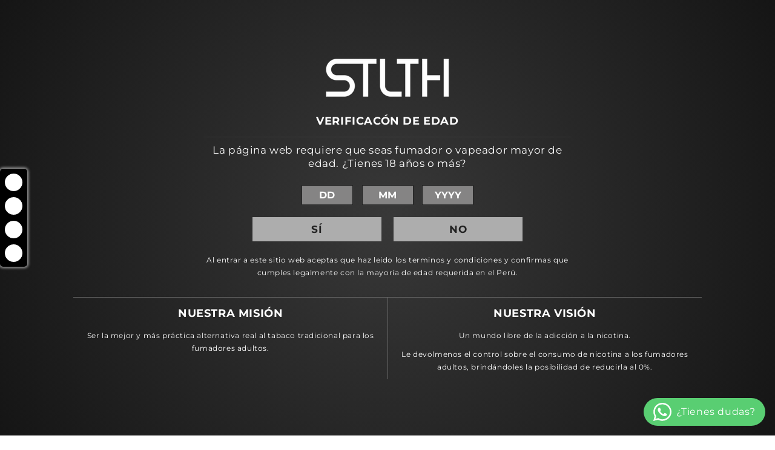

--- FILE ---
content_type: text/html; charset=utf-8
request_url: https://pe.stlthvape.com/products/stlth-loop-pod-dragon-berry-mango-ice
body_size: 22685
content:
<!doctype html>
<html class="no-js" lang="es">
  <head>
    
    <!-- Global site tag (gtag.js) - Google Analytics -->
    <script async src="https://www.googletagmanager.com/gtag/js?id=G-GHF3ZVBZ0Y"></script>
    <script>
      window.dataLayer = window.dataLayer || [];
      function gtag(){dataLayer.push(arguments);}
      gtag('js', new Date());
    
      gtag('config', 'G-GHF3ZVBZ0Y');
    </script>

    <meta charset="utf-8">
    <meta http-equiv="X-UA-Compatible" content="IE=edge">
    <meta name="google-site-verification" content="-2_dvc_16tcqZoFmjlRqsVQ6uG0gkPEZb2LfVmg18F4" />
    <meta name="viewport" content="width=device-width,initial-scale=1">
    <meta name="theme-color" content="">
    <link rel="canonical" href="https://pe.stlthvape.com/products/stlth-loop-pod-dragon-berry-mango-ice">
    <link rel="preconnect" href="https://cdn.shopify.com" crossorigin><link rel="icon" type="image/png" href="//pe.stlthvape.com/cdn/shop/files/faviconV2.png?crop=center&height=32&v=1657145577&width=32"><link rel="preconnect" href="https://fonts.shopifycdn.com" crossorigin><title>
      STLTH LOOP - POD - MANGO ICE
 &ndash; STLTH VAPE Peru</title>

    <!-- Styles -->
    <!-- CSS only -->
<link href="https://cdn.jsdelivr.net/npm/bootstrap@5.2.0-beta1/dist/css/bootstrap.min.css" rel="stylesheet" integrity="sha384-0evHe/X+R7YkIZDRvuzKMRqM+OrBnVFBL6DOitfPri4tjfHxaWutUpFmBp4vmVor" crossorigin="anonymous">
<link rel="stylesheet" href="https://cdnjs.cloudflare.com/ajax/libs/bootstrap-datepicker/1.9.0/css/bootstrap-datepicker.min.css" integrity="sha512-mSYUmp1HYZDFaVKK//63EcZq4iFWFjxSL+Z3T/aCt4IO9Cejm03q3NKKYN6pFQzY0SBOr8h+eCIAZHPXcpZaNw==" crossorigin="anonymous" referrerpolicy="no-referrer" />

<link rel="stylesheet" href="https://cdn.jsdelivr.net/npm/glider-js@1/glider.min.css">
<script defer src="https://cdn.jsdelivr.net/npm/glider-js@1/glider.min.js"></script>


    
      <meta name="description" content="Una mezcla vibrante de fruta del dragón, bayas mixtas y mango maduro, infundido armoniosamente con un refrescante toque helado. 10 ML DE E-LIQUIDO POR POD HASTA 5000 PUFFS BOBINA DE MALLA VERTICAL Cada paquete contiene 1 vapeador desechable.10 mL de e-Líquido.Disponible en la concentración de nicotina estándar de 50 mg">
    

    

<meta property="og:site_name" content="STLTH VAPE Peru">
<meta property="og:url" content="https://pe.stlthvape.com/products/stlth-loop-pod-dragon-berry-mango-ice">
<meta property="og:title" content="STLTH LOOP - POD - MANGO ICE">
<meta property="og:type" content="product">
<meta property="og:description" content="Una mezcla vibrante de fruta del dragón, bayas mixtas y mango maduro, infundido armoniosamente con un refrescante toque helado. 10 ML DE E-LIQUIDO POR POD HASTA 5000 PUFFS BOBINA DE MALLA VERTICAL Cada paquete contiene 1 vapeador desechable.10 mL de e-Líquido.Disponible en la concentración de nicotina estándar de 50 mg"><meta property="og:image" content="http://pe.stlthvape.com/cdn/shop/files/STLTHLOOP-POD_KITPACKAGE-MANGOICE-INTERNATIONAL_1.png?v=1716831203">
  <meta property="og:image:secure_url" content="https://pe.stlthvape.com/cdn/shop/files/STLTHLOOP-POD_KITPACKAGE-MANGOICE-INTERNATIONAL_1.png?v=1716831203">
  <meta property="og:image:width" content="3000">
  <meta property="og:image:height" content="3000"><meta property="og:price:amount" content="35.00">
  <meta property="og:price:currency" content="PEN"><meta name="twitter:card" content="summary_large_image">
<meta name="twitter:title" content="STLTH LOOP - POD - MANGO ICE">
<meta name="twitter:description" content="Una mezcla vibrante de fruta del dragón, bayas mixtas y mango maduro, infundido armoniosamente con un refrescante toque helado. 10 ML DE E-LIQUIDO POR POD HASTA 5000 PUFFS BOBINA DE MALLA VERTICAL Cada paquete contiene 1 vapeador desechable.10 mL de e-Líquido.Disponible en la concentración de nicotina estándar de 50 mg">


    <script src="//pe.stlthvape.com/cdn/shop/t/3/assets/global.js?v=2528336761011722601656010133" defer="defer"></script>
    <script>window.performance && window.performance.mark && window.performance.mark('shopify.content_for_header.start');</script><meta id="shopify-digital-wallet" name="shopify-digital-wallet" content="/65110114536/digital_wallets/dialog">
<meta name="shopify-checkout-api-token" content="6c82ae40ef9b8e36d78f25771adc3c70">
<meta id="in-context-paypal-metadata" data-shop-id="65110114536" data-venmo-supported="false" data-environment="production" data-locale="es_ES" data-paypal-v4="true" data-currency="PEN">
<link rel="alternate" type="application/json+oembed" href="https://pe.stlthvape.com/products/stlth-loop-pod-dragon-berry-mango-ice.oembed">
<script async="async" src="/checkouts/internal/preloads.js?locale=es-PE"></script>
<script id="shopify-features" type="application/json">{"accessToken":"6c82ae40ef9b8e36d78f25771adc3c70","betas":["rich-media-storefront-analytics"],"domain":"pe.stlthvape.com","predictiveSearch":true,"shopId":65110114536,"locale":"es"}</script>
<script>var Shopify = Shopify || {};
Shopify.shop = "pe-stlthvape.myshopify.com";
Shopify.locale = "es";
Shopify.currency = {"active":"PEN","rate":"1.0"};
Shopify.country = "PE";
Shopify.theme = {"name":"stlth-pe-shopify\/main","id":133386895592,"schema_name":"Dawn","schema_version":"5.0.0","theme_store_id":null,"role":"main"};
Shopify.theme.handle = "null";
Shopify.theme.style = {"id":null,"handle":null};
Shopify.cdnHost = "pe.stlthvape.com/cdn";
Shopify.routes = Shopify.routes || {};
Shopify.routes.root = "/";</script>
<script type="module">!function(o){(o.Shopify=o.Shopify||{}).modules=!0}(window);</script>
<script>!function(o){function n(){var o=[];function n(){o.push(Array.prototype.slice.apply(arguments))}return n.q=o,n}var t=o.Shopify=o.Shopify||{};t.loadFeatures=n(),t.autoloadFeatures=n()}(window);</script>
<script id="shop-js-analytics" type="application/json">{"pageType":"product"}</script>
<script defer="defer" async type="module" src="//pe.stlthvape.com/cdn/shopifycloud/shop-js/modules/v2/client.init-shop-cart-sync_B5knhve2.es.esm.js"></script>
<script defer="defer" async type="module" src="//pe.stlthvape.com/cdn/shopifycloud/shop-js/modules/v2/chunk.common_DUtBTchb.esm.js"></script>
<script type="module">
  await import("//pe.stlthvape.com/cdn/shopifycloud/shop-js/modules/v2/client.init-shop-cart-sync_B5knhve2.es.esm.js");
await import("//pe.stlthvape.com/cdn/shopifycloud/shop-js/modules/v2/chunk.common_DUtBTchb.esm.js");

  window.Shopify.SignInWithShop?.initShopCartSync?.({"fedCMEnabled":true,"windoidEnabled":true});

</script>
<script>(function() {
  var isLoaded = false;
  function asyncLoad() {
    if (isLoaded) return;
    isLoaded = true;
    var urls = ["https:\/\/maple-dev-team.github.io\/cdn-js\/legacy-redirect-popup.bundled.js?shop=pe-stlthvape.myshopify.com","https:\/\/maple-dev-team.github.io\/cdn-js\/geo-ip.js?shop=pe-stlthvape.myshopify.com","https:\/\/d1ac7owlocyo08.cloudfront.net\/storage\/scripts\/pe-stlthvape.20240212210408.scripttag.js?shop=pe-stlthvape.myshopify.com","\/\/www.powr.io\/powr.js?powr-token=pe-stlthvape.myshopify.com\u0026external-type=shopify\u0026shop=pe-stlthvape.myshopify.com","https:\/\/pmslider.netlify.app\/s2\/pe-stlthvape.js?abg=\u0026ac1=\u0026ap=ms\u0026ar=\u0026at=chl\u0026dbg=\u0026dc1=\u0026dc2=\u0026dl=\u0026dp=b\u0026dt=counter\u0026em=\u0026eov=\u0026ev=\u0026ezc=\u0026ezh=\u0026haob=\u0026haom=\u0026hod=\u0026hom=\u0026pvi=\u0026rti=true\u0026saoh=\u0026sm=a\u0026v=4\u0026shop=pe-stlthvape.myshopify.com","https:\/\/chimpstatic.com\/mcjs-connected\/js\/users\/27ee32891dd4a359d923080d4\/d44cbf6c3fea7d3424772f452.js?shop=pe-stlthvape.myshopify.com","https:\/\/a.mailmunch.co\/widgets\/site-1069239-0fac1000f16547bacf35aa7520311b1d0670e6ea.js?shop=pe-stlthvape.myshopify.com","https:\/\/cdn.s3.pop-convert.com\/pcjs.production.min.js?unique_id=pe-stlthvape.myshopify.com\u0026shop=pe-stlthvape.myshopify.com","https:\/\/script.pop-convert.com\/new-micro\/production.pc.min.js?unique_id=pe-stlthvape.myshopify.com\u0026shop=pe-stlthvape.myshopify.com","https:\/\/cdn-spurit.com\/all-apps\/checker-pz.js?shop=pe-stlthvape.myshopify.com"];
    for (var i = 0; i < urls.length; i++) {
      var s = document.createElement('script');
      s.type = 'text/javascript';
      s.async = true;
      s.src = urls[i];
      var x = document.getElementsByTagName('script')[0];
      x.parentNode.insertBefore(s, x);
    }
  };
  if(window.attachEvent) {
    window.attachEvent('onload', asyncLoad);
  } else {
    window.addEventListener('load', asyncLoad, false);
  }
})();</script>
<script id="__st">var __st={"a":65110114536,"offset":-18000,"reqid":"a468fceb-2b19-4633-bd0c-d0c5fa4c52f8-1768510738","pageurl":"pe.stlthvape.com\/products\/stlth-loop-pod-dragon-berry-mango-ice","u":"1b36aee7365c","p":"product","rtyp":"product","rid":8591060959464};</script>
<script>window.ShopifyPaypalV4VisibilityTracking = true;</script>
<script id="captcha-bootstrap">!function(){'use strict';const t='contact',e='account',n='new_comment',o=[[t,t],['blogs',n],['comments',n],[t,'customer']],c=[[e,'customer_login'],[e,'guest_login'],[e,'recover_customer_password'],[e,'create_customer']],r=t=>t.map((([t,e])=>`form[action*='/${t}']:not([data-nocaptcha='true']) input[name='form_type'][value='${e}']`)).join(','),a=t=>()=>t?[...document.querySelectorAll(t)].map((t=>t.form)):[];function s(){const t=[...o],e=r(t);return a(e)}const i='password',u='form_key',d=['recaptcha-v3-token','g-recaptcha-response','h-captcha-response',i],f=()=>{try{return window.sessionStorage}catch{return}},m='__shopify_v',_=t=>t.elements[u];function p(t,e,n=!1){try{const o=window.sessionStorage,c=JSON.parse(o.getItem(e)),{data:r}=function(t){const{data:e,action:n}=t;return t[m]||n?{data:e,action:n}:{data:t,action:n}}(c);for(const[e,n]of Object.entries(r))t.elements[e]&&(t.elements[e].value=n);n&&o.removeItem(e)}catch(o){console.error('form repopulation failed',{error:o})}}const l='form_type',E='cptcha';function T(t){t.dataset[E]=!0}const w=window,h=w.document,L='Shopify',v='ce_forms',y='captcha';let A=!1;((t,e)=>{const n=(g='f06e6c50-85a8-45c8-87d0-21a2b65856fe',I='https://cdn.shopify.com/shopifycloud/storefront-forms-hcaptcha/ce_storefront_forms_captcha_hcaptcha.v1.5.2.iife.js',D={infoText:'Protegido por hCaptcha',privacyText:'Privacidad',termsText:'Términos'},(t,e,n)=>{const o=w[L][v],c=o.bindForm;if(c)return c(t,g,e,D).then(n);var r;o.q.push([[t,g,e,D],n]),r=I,A||(h.body.append(Object.assign(h.createElement('script'),{id:'captcha-provider',async:!0,src:r})),A=!0)});var g,I,D;w[L]=w[L]||{},w[L][v]=w[L][v]||{},w[L][v].q=[],w[L][y]=w[L][y]||{},w[L][y].protect=function(t,e){n(t,void 0,e),T(t)},Object.freeze(w[L][y]),function(t,e,n,w,h,L){const[v,y,A,g]=function(t,e,n){const i=e?o:[],u=t?c:[],d=[...i,...u],f=r(d),m=r(i),_=r(d.filter((([t,e])=>n.includes(e))));return[a(f),a(m),a(_),s()]}(w,h,L),I=t=>{const e=t.target;return e instanceof HTMLFormElement?e:e&&e.form},D=t=>v().includes(t);t.addEventListener('submit',(t=>{const e=I(t);if(!e)return;const n=D(e)&&!e.dataset.hcaptchaBound&&!e.dataset.recaptchaBound,o=_(e),c=g().includes(e)&&(!o||!o.value);(n||c)&&t.preventDefault(),c&&!n&&(function(t){try{if(!f())return;!function(t){const e=f();if(!e)return;const n=_(t);if(!n)return;const o=n.value;o&&e.removeItem(o)}(t);const e=Array.from(Array(32),(()=>Math.random().toString(36)[2])).join('');!function(t,e){_(t)||t.append(Object.assign(document.createElement('input'),{type:'hidden',name:u})),t.elements[u].value=e}(t,e),function(t,e){const n=f();if(!n)return;const o=[...t.querySelectorAll(`input[type='${i}']`)].map((({name:t})=>t)),c=[...d,...o],r={};for(const[a,s]of new FormData(t).entries())c.includes(a)||(r[a]=s);n.setItem(e,JSON.stringify({[m]:1,action:t.action,data:r}))}(t,e)}catch(e){console.error('failed to persist form',e)}}(e),e.submit())}));const S=(t,e)=>{t&&!t.dataset[E]&&(n(t,e.some((e=>e===t))),T(t))};for(const o of['focusin','change'])t.addEventListener(o,(t=>{const e=I(t);D(e)&&S(e,y())}));const B=e.get('form_key'),M=e.get(l),P=B&&M;t.addEventListener('DOMContentLoaded',(()=>{const t=y();if(P)for(const e of t)e.elements[l].value===M&&p(e,B);[...new Set([...A(),...v().filter((t=>'true'===t.dataset.shopifyCaptcha))])].forEach((e=>S(e,t)))}))}(h,new URLSearchParams(w.location.search),n,t,e,['guest_login'])})(!0,!0)}();</script>
<script integrity="sha256-4kQ18oKyAcykRKYeNunJcIwy7WH5gtpwJnB7kiuLZ1E=" data-source-attribution="shopify.loadfeatures" defer="defer" src="//pe.stlthvape.com/cdn/shopifycloud/storefront/assets/storefront/load_feature-a0a9edcb.js" crossorigin="anonymous"></script>
<script data-source-attribution="shopify.dynamic_checkout.dynamic.init">var Shopify=Shopify||{};Shopify.PaymentButton=Shopify.PaymentButton||{isStorefrontPortableWallets:!0,init:function(){window.Shopify.PaymentButton.init=function(){};var t=document.createElement("script");t.src="https://pe.stlthvape.com/cdn/shopifycloud/portable-wallets/latest/portable-wallets.es.js",t.type="module",document.head.appendChild(t)}};
</script>
<script data-source-attribution="shopify.dynamic_checkout.buyer_consent">
  function portableWalletsHideBuyerConsent(e){var t=document.getElementById("shopify-buyer-consent"),n=document.getElementById("shopify-subscription-policy-button");t&&n&&(t.classList.add("hidden"),t.setAttribute("aria-hidden","true"),n.removeEventListener("click",e))}function portableWalletsShowBuyerConsent(e){var t=document.getElementById("shopify-buyer-consent"),n=document.getElementById("shopify-subscription-policy-button");t&&n&&(t.classList.remove("hidden"),t.removeAttribute("aria-hidden"),n.addEventListener("click",e))}window.Shopify?.PaymentButton&&(window.Shopify.PaymentButton.hideBuyerConsent=portableWalletsHideBuyerConsent,window.Shopify.PaymentButton.showBuyerConsent=portableWalletsShowBuyerConsent);
</script>
<script data-source-attribution="shopify.dynamic_checkout.cart.bootstrap">document.addEventListener("DOMContentLoaded",(function(){function t(){return document.querySelector("shopify-accelerated-checkout-cart, shopify-accelerated-checkout")}if(t())Shopify.PaymentButton.init();else{new MutationObserver((function(e,n){t()&&(Shopify.PaymentButton.init(),n.disconnect())})).observe(document.body,{childList:!0,subtree:!0})}}));
</script>
<link id="shopify-accelerated-checkout-styles" rel="stylesheet" media="screen" href="https://pe.stlthvape.com/cdn/shopifycloud/portable-wallets/latest/accelerated-checkout-backwards-compat.css" crossorigin="anonymous">
<style id="shopify-accelerated-checkout-cart">
        #shopify-buyer-consent {
  margin-top: 1em;
  display: inline-block;
  width: 100%;
}

#shopify-buyer-consent.hidden {
  display: none;
}

#shopify-subscription-policy-button {
  background: none;
  border: none;
  padding: 0;
  text-decoration: underline;
  font-size: inherit;
  cursor: pointer;
}

#shopify-subscription-policy-button::before {
  box-shadow: none;
}

      </style>

<script>window.performance && window.performance.mark && window.performance.mark('shopify.content_for_header.end');</script>


    <style data-shopify>
      @font-face {
  font-family: Montserrat;
  font-weight: 400;
  font-style: normal;
  font-display: swap;
  src: url("//pe.stlthvape.com/cdn/fonts/montserrat/montserrat_n4.81949fa0ac9fd2021e16436151e8eaa539321637.woff2") format("woff2"),
       url("//pe.stlthvape.com/cdn/fonts/montserrat/montserrat_n4.a6c632ca7b62da89c3594789ba828388aac693fe.woff") format("woff");
}

      @font-face {
  font-family: Montserrat;
  font-weight: 700;
  font-style: normal;
  font-display: swap;
  src: url("//pe.stlthvape.com/cdn/fonts/montserrat/montserrat_n7.3c434e22befd5c18a6b4afadb1e3d77c128c7939.woff2") format("woff2"),
       url("//pe.stlthvape.com/cdn/fonts/montserrat/montserrat_n7.5d9fa6e2cae713c8fb539a9876489d86207fe957.woff") format("woff");
}

      @font-face {
  font-family: Montserrat;
  font-weight: 400;
  font-style: italic;
  font-display: swap;
  src: url("//pe.stlthvape.com/cdn/fonts/montserrat/montserrat_i4.5a4ea298b4789e064f62a29aafc18d41f09ae59b.woff2") format("woff2"),
       url("//pe.stlthvape.com/cdn/fonts/montserrat/montserrat_i4.072b5869c5e0ed5b9d2021e4c2af132e16681ad2.woff") format("woff");
}

      @font-face {
  font-family: Montserrat;
  font-weight: 700;
  font-style: italic;
  font-display: swap;
  src: url("//pe.stlthvape.com/cdn/fonts/montserrat/montserrat_i7.a0d4a463df4f146567d871890ffb3c80408e7732.woff2") format("woff2"),
       url("//pe.stlthvape.com/cdn/fonts/montserrat/montserrat_i7.f6ec9f2a0681acc6f8152c40921d2a4d2e1a2c78.woff") format("woff");
}

      @font-face {
  font-family: Montserrat;
  font-weight: 400;
  font-style: normal;
  font-display: swap;
  src: url("//pe.stlthvape.com/cdn/fonts/montserrat/montserrat_n4.81949fa0ac9fd2021e16436151e8eaa539321637.woff2") format("woff2"),
       url("//pe.stlthvape.com/cdn/fonts/montserrat/montserrat_n4.a6c632ca7b62da89c3594789ba828388aac693fe.woff") format("woff");
}


      :root {
        --font-body-family: Montserrat, sans-serif;
        --font-body-style: normal;
        --font-body-weight: 400;
        --font-body-weight-bold: 700;

        --font-heading-family: Montserrat, sans-serif;
        --font-heading-style: normal;
        --font-heading-weight: 400;

        --font-body-scale: 1.0;
        --font-heading-scale: 1.0;

        --color-base-text: 18, 18, 18;
        --color-shadow: 18, 18, 18;
        --color-base-background-1: 255, 255, 255;
        --color-base-background-2: 243, 243, 243;
        --color-base-solid-button-labels: 255, 255, 255;
        --color-base-outline-button-labels: 18, 18, 18;
        --color-base-accent-1: 18, 18, 18;
        --color-base-accent-2: 51, 79, 180;
        --payment-terms-background-color: #ffffff;

        --gradient-base-background-1: #ffffff;
        --gradient-base-background-2: #f3f3f3;
        --gradient-base-accent-1: #121212;
        --gradient-base-accent-2: #334fb4;

        --media-padding: px;
        --media-border-opacity: 0.05;
        --media-border-width: 1px;
        --media-radius: 0px;
        --media-shadow-opacity: 0.0;
        --media-shadow-horizontal-offset: 0px;
        --media-shadow-vertical-offset: 4px;
        --media-shadow-blur-radius: 5px;

        --page-width: 140rem;
        --page-width-margin: 0rem;

        --card-image-padding: 0.0rem;
        --card-corner-radius: 0.0rem;
        --card-text-alignment: left;
        --card-border-width: 0.0rem;
        --card-border-opacity: 0.1;
        --card-shadow-opacity: 0.0;
        --card-shadow-horizontal-offset: 0.0rem;
        --card-shadow-vertical-offset: 0.4rem;
        --card-shadow-blur-radius: 0.5rem;

        --badge-corner-radius: 4.0rem;

        --popup-border-width: 1px;
        --popup-border-opacity: 0.1;
        --popup-corner-radius: 0px;
        --popup-shadow-opacity: 0.0;
        --popup-shadow-horizontal-offset: 0px;
        --popup-shadow-vertical-offset: 4px;
        --popup-shadow-blur-radius: 5px;

        --drawer-border-width: 1px;
        --drawer-border-opacity: 0.1;
        --drawer-shadow-opacity: 0.0;
        --drawer-shadow-horizontal-offset: 0px;
        --drawer-shadow-vertical-offset: 4px;
        --drawer-shadow-blur-radius: 5px;

        --spacing-sections-desktop: 0px;
        --spacing-sections-mobile: 0px;

        --grid-desktop-vertical-spacing: 8px;
        --grid-desktop-horizontal-spacing: 8px;
        --grid-mobile-vertical-spacing: 4px;
        --grid-mobile-horizontal-spacing: 4px;

        --text-boxes-border-opacity: 0.1;
        --text-boxes-border-width: 0px;
        --text-boxes-radius: 0px;
        --text-boxes-shadow-opacity: 0.0;
        --text-boxes-shadow-horizontal-offset: 0px;
        --text-boxes-shadow-vertical-offset: 4px;
        --text-boxes-shadow-blur-radius: 5px;

        --buttons-radius: 0px;
        --buttons-radius-outset: 0px;
        --buttons-border-width: 1px;
        --buttons-border-opacity: 1.0;
        --buttons-shadow-opacity: 0.0;
        --buttons-shadow-horizontal-offset: 0px;
        --buttons-shadow-vertical-offset: 4px;
        --buttons-shadow-blur-radius: 5px;
        --buttons-border-offset: 0px;

        --inputs-radius: 0px;
        --inputs-border-width: 1px;
        --inputs-border-opacity: 0.55;
        --inputs-shadow-opacity: 0.0;
        --inputs-shadow-horizontal-offset: 0px;
        --inputs-margin-offset: 0px;
        --inputs-shadow-vertical-offset: 4px;
        --inputs-shadow-blur-radius: 5px;
        --inputs-radius-outset: 0px;

        --variant-pills-radius: 40px;
        --variant-pills-border-width: 1px;
        --variant-pills-border-opacity: 0.55;
        --variant-pills-shadow-opacity: 0.0;
        --variant-pills-shadow-horizontal-offset: 0px;
        --variant-pills-shadow-vertical-offset: 4px;
        --variant-pills-shadow-blur-radius: 5px;
      }

      *,
      *::before,
      *::after {
        box-sizing: inherit;
      }

      html {
        box-sizing: border-box;
        font-size: calc(var(--font-body-scale) * 62.5%);
        height: 100%;
      }

      body {
        grid-template-rows: auto auto 1fr auto;
        grid-template-columns: 100%;
        min-height: 100%;
        margin: 0;
        font-size: 1.5rem;
        letter-spacing: 0.06rem;
        line-height: calc(1 + 0.8 / var(--font-body-scale));
        font-family: var(--font-body-family);
        font-style: var(--font-body-style);
        font-weight: var(--font-body-weight);
      }

      @media screen and (min-width: 750px) {
        body {
          font-size: 1.6rem;
        }
      }
    </style>

    <link href="//pe.stlthvape.com/cdn/shop/t/3/assets/base.css?v=16866484725013587511655488663" rel="stylesheet" type="text/css" media="all" />
<link rel="preload" as="font" href="//pe.stlthvape.com/cdn/fonts/montserrat/montserrat_n4.81949fa0ac9fd2021e16436151e8eaa539321637.woff2" type="font/woff2" crossorigin><link rel="preload" as="font" href="//pe.stlthvape.com/cdn/fonts/montserrat/montserrat_n4.81949fa0ac9fd2021e16436151e8eaa539321637.woff2" type="font/woff2" crossorigin><script>
      document.documentElement.className = document.documentElement.className.replace('no-js', 'js');
      if (Shopify.designMode) {
        document.documentElement.classList.add('shopify-design-mode');
      }
    </script>

  


  <script>window.pmsliderProductPreload = {"id":8591060959464,"title":"STLTH LOOP - POD - MANGO ICE","handle":"stlth-loop-pod-dragon-berry-mango-ice","description":"\u003cp\u003e\u003cspan\u003eUna mezcla vibrante de fruta del dragón, bayas mixtas y mango maduro, infundido armoniosamente con un refrescante toque helado.\u003c\/span\u003e\u003c\/p\u003e\n\u003cp\u003e\u003cbr\u003e\u003c\/p\u003e\n\u003cp\u003e\u003cbr\u003e\u003c\/p\u003e\n\u003cp\u003e\u003cspan style=\"font-weight: 400;\"\u003e\u003cspan\u003e10 ML DE E-LIQUIDO POR POD\u003c\/span\u003e\u003c\/span\u003e\u003c\/p\u003e\n\u003cp\u003e\u003cspan\u003eHASTA 5000 PUFFS\u003c\/span\u003e\u003c\/p\u003e\n\u003cp\u003e\u003cspan\u003eBOBINA DE MALLA VERTICAL\u003c\/span\u003e\u003c\/p\u003e\n\u003cp\u003e\u003cbr\u003e\u003c\/p\u003e\n\u003cp\u003e\u003cbr\u003e\u003c\/p\u003e\n\u003cp\u003e\u003cspan\u003eCada paquete contiene 1 vapeador desechable.\u003c\/span\u003e\u003cbr\u003e\u003cbr\u003e\u003cspan\u003e10 mL de e-Líquido.\u003c\/span\u003e\u003cbr\u003e\u003cbr\u003e\u003cspan\u003eDisponible en la concentración de nicotina estándar de 50 mg\/ml.\u003c\/span\u003e\u003c\/p\u003e\n\u003cp\u003e \u003c\/p\u003e\n\u003cp\u003e\u003cspan\u003e\u003cstrong\u003ePrecio sugerido.\u003c\/strong\u003e\u003c\/span\u003e\u003c\/p\u003e\n\u003cfooter role=\"contentinfo\"\u003e\n\u003csection class=\"footer-main\"\u003e\u003c\/section\u003e\n\u003c\/footer\u003e","published_at":"2024-03-04T12:22:13-05:00","created_at":"2024-03-04T12:22:13-05:00","vendor":"STLTH VAPE Peru","type":"","tags":["STLTH LOOP"],"price":3500,"price_min":3500,"price_max":3500,"available":false,"price_varies":false,"compare_at_price":null,"compare_at_price_min":0,"compare_at_price_max":0,"compare_at_price_varies":false,"variants":[{"id":45536359088360,"title":"Default Title","option1":"Default Title","option2":null,"option3":null,"sku":"","requires_shipping":true,"taxable":true,"featured_image":null,"available":false,"name":"STLTH LOOP - POD - MANGO ICE","public_title":null,"options":["Default Title"],"price":3500,"weight":0,"compare_at_price":null,"inventory_management":"shopify","barcode":"","requires_selling_plan":false,"selling_plan_allocations":[],"quantity_rule":{"min":1,"max":null,"increment":1}}],"images":["\/\/pe.stlthvape.com\/cdn\/shop\/files\/STLTHLOOP-POD_KITPACKAGE-MANGOICE-INTERNATIONAL_1.png?v=1716831203","\/\/pe.stlthvape.com\/cdn\/shop\/files\/STLTHLOOP-POD_KITPACKAGE-DRAGONBERRYMANGOICE-INTERNATIONAL.png?v=1716831203"],"featured_image":"\/\/pe.stlthvape.com\/cdn\/shop\/files\/STLTHLOOP-POD_KITPACKAGE-MANGOICE-INTERNATIONAL_1.png?v=1716831203","options":["Title"],"media":[{"alt":null,"id":36381453156584,"position":1,"preview_image":{"aspect_ratio":1.0,"height":3000,"width":3000,"src":"\/\/pe.stlthvape.com\/cdn\/shop\/files\/STLTHLOOP-POD_KITPACKAGE-MANGOICE-INTERNATIONAL_1.png?v=1716831203"},"aspect_ratio":1.0,"height":3000,"media_type":"image","src":"\/\/pe.stlthvape.com\/cdn\/shop\/files\/STLTHLOOP-POD_KITPACKAGE-MANGOICE-INTERNATIONAL_1.png?v=1716831203","width":3000},{"alt":null,"id":35580262220008,"position":2,"preview_image":{"aspect_ratio":1.0,"height":3000,"width":3000,"src":"\/\/pe.stlthvape.com\/cdn\/shop\/files\/STLTHLOOP-POD_KITPACKAGE-DRAGONBERRYMANGOICE-INTERNATIONAL.png?v=1716831203"},"aspect_ratio":1.0,"height":3000,"media_type":"image","src":"\/\/pe.stlthvape.com\/cdn\/shop\/files\/STLTHLOOP-POD_KITPACKAGE-DRAGONBERRYMANGOICE-INTERNATIONAL.png?v=1716831203","width":3000}],"requires_selling_plan":false,"selling_plan_groups":[],"content":"\u003cp\u003e\u003cspan\u003eUna mezcla vibrante de fruta del dragón, bayas mixtas y mango maduro, infundido armoniosamente con un refrescante toque helado.\u003c\/span\u003e\u003c\/p\u003e\n\u003cp\u003e\u003cbr\u003e\u003c\/p\u003e\n\u003cp\u003e\u003cbr\u003e\u003c\/p\u003e\n\u003cp\u003e\u003cspan style=\"font-weight: 400;\"\u003e\u003cspan\u003e10 ML DE E-LIQUIDO POR POD\u003c\/span\u003e\u003c\/span\u003e\u003c\/p\u003e\n\u003cp\u003e\u003cspan\u003eHASTA 5000 PUFFS\u003c\/span\u003e\u003c\/p\u003e\n\u003cp\u003e\u003cspan\u003eBOBINA DE MALLA VERTICAL\u003c\/span\u003e\u003c\/p\u003e\n\u003cp\u003e\u003cbr\u003e\u003c\/p\u003e\n\u003cp\u003e\u003cbr\u003e\u003c\/p\u003e\n\u003cp\u003e\u003cspan\u003eCada paquete contiene 1 vapeador desechable.\u003c\/span\u003e\u003cbr\u003e\u003cbr\u003e\u003cspan\u003e10 mL de e-Líquido.\u003c\/span\u003e\u003cbr\u003e\u003cbr\u003e\u003cspan\u003eDisponible en la concentración de nicotina estándar de 50 mg\/ml.\u003c\/span\u003e\u003c\/p\u003e\n\u003cp\u003e \u003c\/p\u003e\n\u003cp\u003e\u003cspan\u003e\u003cstrong\u003ePrecio sugerido.\u003c\/strong\u003e\u003c\/span\u003e\u003c\/p\u003e\n\u003cfooter role=\"contentinfo\"\u003e\n\u003csection class=\"footer-main\"\u003e\u003c\/section\u003e\n\u003c\/footer\u003e"}</script>
  <script>window.pmsliderInstallConfig = {"i_m_ivonpl":true,"rti":true,"i_sr_ish_is":true,"tc":{"i_mo_rs":".grid__item.product__media-wrapper, .product-gallery, [data-product-images]","i_mo_rs_a":true,"theme_store_id":"fallback"}}</script>
  
  <script src="https://pmslider.netlify.app/s2/pe-stlthvape.js?abg=&ac1=&ap=ms&ar=&at=chl&dbg=&dc1=&dc2=&dl=&dp=b&dt=counter&em=&eov=&ev=&ezc=&ezh=&haob=&haom=&hod=&hom=&pvi=&rti=true&saoh=&sm=a&v=4&shop=pe-stlthvape.myshopify.com"></script>




<!-- BEGIN app block: shopify://apps/pagefly-page-builder/blocks/app-embed/83e179f7-59a0-4589-8c66-c0dddf959200 -->

<!-- BEGIN app snippet: pagefly-cro-ab-testing-main -->







<script>
  ;(function () {
    const url = new URL(window.location)
    const viewParam = url.searchParams.get('view')
    if (viewParam && viewParam.includes('variant-pf-')) {
      url.searchParams.set('pf_v', viewParam)
      url.searchParams.delete('view')
      window.history.replaceState({}, '', url)
    }
  })()
</script>



<script type='module'>
  
  window.PAGEFLY_CRO = window.PAGEFLY_CRO || {}

  window.PAGEFLY_CRO['data_debug'] = {
    original_template_suffix: "all_products",
    allow_ab_test: false,
    ab_test_start_time: 0,
    ab_test_end_time: 0,
    today_date_time: 1768510739000,
  }
  window.PAGEFLY_CRO['GA4'] = { enabled: false}
</script>

<!-- END app snippet -->








  <script src='https://cdn.shopify.com/extensions/019bb4f9-aed6-78a3-be91-e9d44663e6bf/pagefly-page-builder-215/assets/pagefly-helper.js' defer='defer'></script>

  <script src='https://cdn.shopify.com/extensions/019bb4f9-aed6-78a3-be91-e9d44663e6bf/pagefly-page-builder-215/assets/pagefly-general-helper.js' defer='defer'></script>

  <script src='https://cdn.shopify.com/extensions/019bb4f9-aed6-78a3-be91-e9d44663e6bf/pagefly-page-builder-215/assets/pagefly-snap-slider.js' defer='defer'></script>

  <script src='https://cdn.shopify.com/extensions/019bb4f9-aed6-78a3-be91-e9d44663e6bf/pagefly-page-builder-215/assets/pagefly-slideshow-v3.js' defer='defer'></script>

  <script src='https://cdn.shopify.com/extensions/019bb4f9-aed6-78a3-be91-e9d44663e6bf/pagefly-page-builder-215/assets/pagefly-slideshow-v4.js' defer='defer'></script>

  <script src='https://cdn.shopify.com/extensions/019bb4f9-aed6-78a3-be91-e9d44663e6bf/pagefly-page-builder-215/assets/pagefly-glider.js' defer='defer'></script>

  <script src='https://cdn.shopify.com/extensions/019bb4f9-aed6-78a3-be91-e9d44663e6bf/pagefly-page-builder-215/assets/pagefly-slideshow-v1-v2.js' defer='defer'></script>

  <script src='https://cdn.shopify.com/extensions/019bb4f9-aed6-78a3-be91-e9d44663e6bf/pagefly-page-builder-215/assets/pagefly-product-media.js' defer='defer'></script>

  <script src='https://cdn.shopify.com/extensions/019bb4f9-aed6-78a3-be91-e9d44663e6bf/pagefly-page-builder-215/assets/pagefly-product.js' defer='defer'></script>


<script id='pagefly-helper-data' type='application/json'>
  {
    "page_optimization": {
      "assets_prefetching": false
    },
    "elements_asset_mapper": {
      "Accordion": "https://cdn.shopify.com/extensions/019bb4f9-aed6-78a3-be91-e9d44663e6bf/pagefly-page-builder-215/assets/pagefly-accordion.js",
      "Accordion3": "https://cdn.shopify.com/extensions/019bb4f9-aed6-78a3-be91-e9d44663e6bf/pagefly-page-builder-215/assets/pagefly-accordion3.js",
      "CountDown": "https://cdn.shopify.com/extensions/019bb4f9-aed6-78a3-be91-e9d44663e6bf/pagefly-page-builder-215/assets/pagefly-countdown.js",
      "GMap1": "https://cdn.shopify.com/extensions/019bb4f9-aed6-78a3-be91-e9d44663e6bf/pagefly-page-builder-215/assets/pagefly-gmap.js",
      "GMap2": "https://cdn.shopify.com/extensions/019bb4f9-aed6-78a3-be91-e9d44663e6bf/pagefly-page-builder-215/assets/pagefly-gmap.js",
      "GMapBasicV2": "https://cdn.shopify.com/extensions/019bb4f9-aed6-78a3-be91-e9d44663e6bf/pagefly-page-builder-215/assets/pagefly-gmap.js",
      "GMapAdvancedV2": "https://cdn.shopify.com/extensions/019bb4f9-aed6-78a3-be91-e9d44663e6bf/pagefly-page-builder-215/assets/pagefly-gmap.js",
      "HTML.Video": "https://cdn.shopify.com/extensions/019bb4f9-aed6-78a3-be91-e9d44663e6bf/pagefly-page-builder-215/assets/pagefly-htmlvideo.js",
      "HTML.Video2": "https://cdn.shopify.com/extensions/019bb4f9-aed6-78a3-be91-e9d44663e6bf/pagefly-page-builder-215/assets/pagefly-htmlvideo2.js",
      "HTML.Video3": "https://cdn.shopify.com/extensions/019bb4f9-aed6-78a3-be91-e9d44663e6bf/pagefly-page-builder-215/assets/pagefly-htmlvideo2.js",
      "BackgroundVideo": "https://cdn.shopify.com/extensions/019bb4f9-aed6-78a3-be91-e9d44663e6bf/pagefly-page-builder-215/assets/pagefly-htmlvideo2.js",
      "Instagram": "https://cdn.shopify.com/extensions/019bb4f9-aed6-78a3-be91-e9d44663e6bf/pagefly-page-builder-215/assets/pagefly-instagram.js",
      "Instagram2": "https://cdn.shopify.com/extensions/019bb4f9-aed6-78a3-be91-e9d44663e6bf/pagefly-page-builder-215/assets/pagefly-instagram.js",
      "Insta3": "https://cdn.shopify.com/extensions/019bb4f9-aed6-78a3-be91-e9d44663e6bf/pagefly-page-builder-215/assets/pagefly-instagram3.js",
      "Tabs": "https://cdn.shopify.com/extensions/019bb4f9-aed6-78a3-be91-e9d44663e6bf/pagefly-page-builder-215/assets/pagefly-tab.js",
      "Tabs3": "https://cdn.shopify.com/extensions/019bb4f9-aed6-78a3-be91-e9d44663e6bf/pagefly-page-builder-215/assets/pagefly-tab3.js",
      "ProductBox": "https://cdn.shopify.com/extensions/019bb4f9-aed6-78a3-be91-e9d44663e6bf/pagefly-page-builder-215/assets/pagefly-cart.js",
      "FBPageBox2": "https://cdn.shopify.com/extensions/019bb4f9-aed6-78a3-be91-e9d44663e6bf/pagefly-page-builder-215/assets/pagefly-facebook.js",
      "FBLikeButton2": "https://cdn.shopify.com/extensions/019bb4f9-aed6-78a3-be91-e9d44663e6bf/pagefly-page-builder-215/assets/pagefly-facebook.js",
      "TwitterFeed2": "https://cdn.shopify.com/extensions/019bb4f9-aed6-78a3-be91-e9d44663e6bf/pagefly-page-builder-215/assets/pagefly-twitter.js",
      "Paragraph4": "https://cdn.shopify.com/extensions/019bb4f9-aed6-78a3-be91-e9d44663e6bf/pagefly-page-builder-215/assets/pagefly-paragraph4.js",

      "AliReviews": "https://cdn.shopify.com/extensions/019bb4f9-aed6-78a3-be91-e9d44663e6bf/pagefly-page-builder-215/assets/pagefly-3rd-elements.js",
      "BackInStock": "https://cdn.shopify.com/extensions/019bb4f9-aed6-78a3-be91-e9d44663e6bf/pagefly-page-builder-215/assets/pagefly-3rd-elements.js",
      "GloboBackInStock": "https://cdn.shopify.com/extensions/019bb4f9-aed6-78a3-be91-e9d44663e6bf/pagefly-page-builder-215/assets/pagefly-3rd-elements.js",
      "GrowaveWishlist": "https://cdn.shopify.com/extensions/019bb4f9-aed6-78a3-be91-e9d44663e6bf/pagefly-page-builder-215/assets/pagefly-3rd-elements.js",
      "InfiniteOptionsShopPad": "https://cdn.shopify.com/extensions/019bb4f9-aed6-78a3-be91-e9d44663e6bf/pagefly-page-builder-215/assets/pagefly-3rd-elements.js",
      "InkybayProductPersonalizer": "https://cdn.shopify.com/extensions/019bb4f9-aed6-78a3-be91-e9d44663e6bf/pagefly-page-builder-215/assets/pagefly-3rd-elements.js",
      "LimeSpot": "https://cdn.shopify.com/extensions/019bb4f9-aed6-78a3-be91-e9d44663e6bf/pagefly-page-builder-215/assets/pagefly-3rd-elements.js",
      "Loox": "https://cdn.shopify.com/extensions/019bb4f9-aed6-78a3-be91-e9d44663e6bf/pagefly-page-builder-215/assets/pagefly-3rd-elements.js",
      "Opinew": "https://cdn.shopify.com/extensions/019bb4f9-aed6-78a3-be91-e9d44663e6bf/pagefly-page-builder-215/assets/pagefly-3rd-elements.js",
      "Powr": "https://cdn.shopify.com/extensions/019bb4f9-aed6-78a3-be91-e9d44663e6bf/pagefly-page-builder-215/assets/pagefly-3rd-elements.js",
      "ProductReviews": "https://cdn.shopify.com/extensions/019bb4f9-aed6-78a3-be91-e9d44663e6bf/pagefly-page-builder-215/assets/pagefly-3rd-elements.js",
      "PushOwl": "https://cdn.shopify.com/extensions/019bb4f9-aed6-78a3-be91-e9d44663e6bf/pagefly-page-builder-215/assets/pagefly-3rd-elements.js",
      "ReCharge": "https://cdn.shopify.com/extensions/019bb4f9-aed6-78a3-be91-e9d44663e6bf/pagefly-page-builder-215/assets/pagefly-3rd-elements.js",
      "Rivyo": "https://cdn.shopify.com/extensions/019bb4f9-aed6-78a3-be91-e9d44663e6bf/pagefly-page-builder-215/assets/pagefly-3rd-elements.js",
      "TrackingMore": "https://cdn.shopify.com/extensions/019bb4f9-aed6-78a3-be91-e9d44663e6bf/pagefly-page-builder-215/assets/pagefly-3rd-elements.js",
      "Vitals": "https://cdn.shopify.com/extensions/019bb4f9-aed6-78a3-be91-e9d44663e6bf/pagefly-page-builder-215/assets/pagefly-3rd-elements.js",
      "Wiser": "https://cdn.shopify.com/extensions/019bb4f9-aed6-78a3-be91-e9d44663e6bf/pagefly-page-builder-215/assets/pagefly-3rd-elements.js"
    },
    "custom_elements_mapper": {
      "pf-click-action-element": "https://cdn.shopify.com/extensions/019bb4f9-aed6-78a3-be91-e9d44663e6bf/pagefly-page-builder-215/assets/pagefly-click-action-element.js",
      "pf-dialog-element": "https://cdn.shopify.com/extensions/019bb4f9-aed6-78a3-be91-e9d44663e6bf/pagefly-page-builder-215/assets/pagefly-dialog-element.js"
    }
  }
</script>


<!-- END app block --><!-- BEGIN app block: shopify://apps/gempages-builder/blocks/embed-gp-script-head/20b379d4-1b20-474c-a6ca-665c331919f3 -->














<!-- END app block --><!-- BEGIN app block: shopify://apps/whatsapp-button/blocks/app-embed-block/96d80a63-e860-4262-a001-8b82ac4d00e6 --><script>
    (function() {
        function asyncLoad() {
            var url = 'https://whatsapp-button.eazeapps.io/api/buttonInstallation/scriptTag?shopId=2561&v=1758647847';
            var s = document.createElement('script');
            s.type = 'text/javascript';
            s.async = true;
            s.src = url;
            var x = document.getElementsByTagName('script')[0];
            x.parentNode.insertBefore(s, x);
        };
        if(window.attachEvent) {
            window.attachEvent('onload', asyncLoad);
        } else {
            window.addEventListener('load', asyncLoad, false);
        }
    })();
</script>

<!-- END app block --><script src="https://cdn.shopify.com/extensions/019b4efb-7e06-7cde-979c-02f685c9ee43/social-bar-2-62/assets/social-media.js" type="text/javascript" defer="defer"></script>
<link href="https://monorail-edge.shopifysvc.com" rel="dns-prefetch">
<script>(function(){if ("sendBeacon" in navigator && "performance" in window) {try {var session_token_from_headers = performance.getEntriesByType('navigation')[0].serverTiming.find(x => x.name == '_s').description;} catch {var session_token_from_headers = undefined;}var session_cookie_matches = document.cookie.match(/_shopify_s=([^;]*)/);var session_token_from_cookie = session_cookie_matches && session_cookie_matches.length === 2 ? session_cookie_matches[1] : "";var session_token = session_token_from_headers || session_token_from_cookie || "";function handle_abandonment_event(e) {var entries = performance.getEntries().filter(function(entry) {return /monorail-edge.shopifysvc.com/.test(entry.name);});if (!window.abandonment_tracked && entries.length === 0) {window.abandonment_tracked = true;var currentMs = Date.now();var navigation_start = performance.timing.navigationStart;var payload = {shop_id: 65110114536,url: window.location.href,navigation_start,duration: currentMs - navigation_start,session_token,page_type: "product"};window.navigator.sendBeacon("https://monorail-edge.shopifysvc.com/v1/produce", JSON.stringify({schema_id: "online_store_buyer_site_abandonment/1.1",payload: payload,metadata: {event_created_at_ms: currentMs,event_sent_at_ms: currentMs}}));}}window.addEventListener('pagehide', handle_abandonment_event);}}());</script>
<script id="web-pixels-manager-setup">(function e(e,d,r,n,o){if(void 0===o&&(o={}),!Boolean(null===(a=null===(i=window.Shopify)||void 0===i?void 0:i.analytics)||void 0===a?void 0:a.replayQueue)){var i,a;window.Shopify=window.Shopify||{};var t=window.Shopify;t.analytics=t.analytics||{};var s=t.analytics;s.replayQueue=[],s.publish=function(e,d,r){return s.replayQueue.push([e,d,r]),!0};try{self.performance.mark("wpm:start")}catch(e){}var l=function(){var e={modern:/Edge?\/(1{2}[4-9]|1[2-9]\d|[2-9]\d{2}|\d{4,})\.\d+(\.\d+|)|Firefox\/(1{2}[4-9]|1[2-9]\d|[2-9]\d{2}|\d{4,})\.\d+(\.\d+|)|Chrom(ium|e)\/(9{2}|\d{3,})\.\d+(\.\d+|)|(Maci|X1{2}).+ Version\/(15\.\d+|(1[6-9]|[2-9]\d|\d{3,})\.\d+)([,.]\d+|)( \(\w+\)|)( Mobile\/\w+|) Safari\/|Chrome.+OPR\/(9{2}|\d{3,})\.\d+\.\d+|(CPU[ +]OS|iPhone[ +]OS|CPU[ +]iPhone|CPU IPhone OS|CPU iPad OS)[ +]+(15[._]\d+|(1[6-9]|[2-9]\d|\d{3,})[._]\d+)([._]\d+|)|Android:?[ /-](13[3-9]|1[4-9]\d|[2-9]\d{2}|\d{4,})(\.\d+|)(\.\d+|)|Android.+Firefox\/(13[5-9]|1[4-9]\d|[2-9]\d{2}|\d{4,})\.\d+(\.\d+|)|Android.+Chrom(ium|e)\/(13[3-9]|1[4-9]\d|[2-9]\d{2}|\d{4,})\.\d+(\.\d+|)|SamsungBrowser\/([2-9]\d|\d{3,})\.\d+/,legacy:/Edge?\/(1[6-9]|[2-9]\d|\d{3,})\.\d+(\.\d+|)|Firefox\/(5[4-9]|[6-9]\d|\d{3,})\.\d+(\.\d+|)|Chrom(ium|e)\/(5[1-9]|[6-9]\d|\d{3,})\.\d+(\.\d+|)([\d.]+$|.*Safari\/(?![\d.]+ Edge\/[\d.]+$))|(Maci|X1{2}).+ Version\/(10\.\d+|(1[1-9]|[2-9]\d|\d{3,})\.\d+)([,.]\d+|)( \(\w+\)|)( Mobile\/\w+|) Safari\/|Chrome.+OPR\/(3[89]|[4-9]\d|\d{3,})\.\d+\.\d+|(CPU[ +]OS|iPhone[ +]OS|CPU[ +]iPhone|CPU IPhone OS|CPU iPad OS)[ +]+(10[._]\d+|(1[1-9]|[2-9]\d|\d{3,})[._]\d+)([._]\d+|)|Android:?[ /-](13[3-9]|1[4-9]\d|[2-9]\d{2}|\d{4,})(\.\d+|)(\.\d+|)|Mobile Safari.+OPR\/([89]\d|\d{3,})\.\d+\.\d+|Android.+Firefox\/(13[5-9]|1[4-9]\d|[2-9]\d{2}|\d{4,})\.\d+(\.\d+|)|Android.+Chrom(ium|e)\/(13[3-9]|1[4-9]\d|[2-9]\d{2}|\d{4,})\.\d+(\.\d+|)|Android.+(UC? ?Browser|UCWEB|U3)[ /]?(15\.([5-9]|\d{2,})|(1[6-9]|[2-9]\d|\d{3,})\.\d+)\.\d+|SamsungBrowser\/(5\.\d+|([6-9]|\d{2,})\.\d+)|Android.+MQ{2}Browser\/(14(\.(9|\d{2,})|)|(1[5-9]|[2-9]\d|\d{3,})(\.\d+|))(\.\d+|)|K[Aa][Ii]OS\/(3\.\d+|([4-9]|\d{2,})\.\d+)(\.\d+|)/},d=e.modern,r=e.legacy,n=navigator.userAgent;return n.match(d)?"modern":n.match(r)?"legacy":"unknown"}(),u="modern"===l?"modern":"legacy",c=(null!=n?n:{modern:"",legacy:""})[u],f=function(e){return[e.baseUrl,"/wpm","/b",e.hashVersion,"modern"===e.buildTarget?"m":"l",".js"].join("")}({baseUrl:d,hashVersion:r,buildTarget:u}),m=function(e){var d=e.version,r=e.bundleTarget,n=e.surface,o=e.pageUrl,i=e.monorailEndpoint;return{emit:function(e){var a=e.status,t=e.errorMsg,s=(new Date).getTime(),l=JSON.stringify({metadata:{event_sent_at_ms:s},events:[{schema_id:"web_pixels_manager_load/3.1",payload:{version:d,bundle_target:r,page_url:o,status:a,surface:n,error_msg:t},metadata:{event_created_at_ms:s}}]});if(!i)return console&&console.warn&&console.warn("[Web Pixels Manager] No Monorail endpoint provided, skipping logging."),!1;try{return self.navigator.sendBeacon.bind(self.navigator)(i,l)}catch(e){}var u=new XMLHttpRequest;try{return u.open("POST",i,!0),u.setRequestHeader("Content-Type","text/plain"),u.send(l),!0}catch(e){return console&&console.warn&&console.warn("[Web Pixels Manager] Got an unhandled error while logging to Monorail."),!1}}}}({version:r,bundleTarget:l,surface:e.surface,pageUrl:self.location.href,monorailEndpoint:e.monorailEndpoint});try{o.browserTarget=l,function(e){var d=e.src,r=e.async,n=void 0===r||r,o=e.onload,i=e.onerror,a=e.sri,t=e.scriptDataAttributes,s=void 0===t?{}:t,l=document.createElement("script"),u=document.querySelector("head"),c=document.querySelector("body");if(l.async=n,l.src=d,a&&(l.integrity=a,l.crossOrigin="anonymous"),s)for(var f in s)if(Object.prototype.hasOwnProperty.call(s,f))try{l.dataset[f]=s[f]}catch(e){}if(o&&l.addEventListener("load",o),i&&l.addEventListener("error",i),u)u.appendChild(l);else{if(!c)throw new Error("Did not find a head or body element to append the script");c.appendChild(l)}}({src:f,async:!0,onload:function(){if(!function(){var e,d;return Boolean(null===(d=null===(e=window.Shopify)||void 0===e?void 0:e.analytics)||void 0===d?void 0:d.initialized)}()){var d=window.webPixelsManager.init(e)||void 0;if(d){var r=window.Shopify.analytics;r.replayQueue.forEach((function(e){var r=e[0],n=e[1],o=e[2];d.publishCustomEvent(r,n,o)})),r.replayQueue=[],r.publish=d.publishCustomEvent,r.visitor=d.visitor,r.initialized=!0}}},onerror:function(){return m.emit({status:"failed",errorMsg:"".concat(f," has failed to load")})},sri:function(e){var d=/^sha384-[A-Za-z0-9+/=]+$/;return"string"==typeof e&&d.test(e)}(c)?c:"",scriptDataAttributes:o}),m.emit({status:"loading"})}catch(e){m.emit({status:"failed",errorMsg:(null==e?void 0:e.message)||"Unknown error"})}}})({shopId: 65110114536,storefrontBaseUrl: "https://pe.stlthvape.com",extensionsBaseUrl: "https://extensions.shopifycdn.com/cdn/shopifycloud/web-pixels-manager",monorailEndpoint: "https://monorail-edge.shopifysvc.com/unstable/produce_batch",surface: "storefront-renderer",enabledBetaFlags: ["2dca8a86"],webPixelsConfigList: [{"id":"shopify-app-pixel","configuration":"{}","eventPayloadVersion":"v1","runtimeContext":"STRICT","scriptVersion":"0450","apiClientId":"shopify-pixel","type":"APP","privacyPurposes":["ANALYTICS","MARKETING"]},{"id":"shopify-custom-pixel","eventPayloadVersion":"v1","runtimeContext":"LAX","scriptVersion":"0450","apiClientId":"shopify-pixel","type":"CUSTOM","privacyPurposes":["ANALYTICS","MARKETING"]}],isMerchantRequest: false,initData: {"shop":{"name":"STLTH VAPE Peru","paymentSettings":{"currencyCode":"PEN"},"myshopifyDomain":"pe-stlthvape.myshopify.com","countryCode":"CA","storefrontUrl":"https:\/\/pe.stlthvape.com"},"customer":null,"cart":null,"checkout":null,"productVariants":[{"price":{"amount":35.0,"currencyCode":"PEN"},"product":{"title":"STLTH LOOP - POD - MANGO ICE","vendor":"STLTH VAPE Peru","id":"8591060959464","untranslatedTitle":"STLTH LOOP - POD - MANGO ICE","url":"\/products\/stlth-loop-pod-dragon-berry-mango-ice","type":""},"id":"45536359088360","image":{"src":"\/\/pe.stlthvape.com\/cdn\/shop\/files\/STLTHLOOP-POD_KITPACKAGE-MANGOICE-INTERNATIONAL_1.png?v=1716831203"},"sku":"","title":"Default Title","untranslatedTitle":"Default Title"}],"purchasingCompany":null},},"https://pe.stlthvape.com/cdn","fcfee988w5aeb613cpc8e4bc33m6693e112",{"modern":"","legacy":""},{"shopId":"65110114536","storefrontBaseUrl":"https:\/\/pe.stlthvape.com","extensionBaseUrl":"https:\/\/extensions.shopifycdn.com\/cdn\/shopifycloud\/web-pixels-manager","surface":"storefront-renderer","enabledBetaFlags":"[\"2dca8a86\"]","isMerchantRequest":"false","hashVersion":"fcfee988w5aeb613cpc8e4bc33m6693e112","publish":"custom","events":"[[\"page_viewed\",{}],[\"product_viewed\",{\"productVariant\":{\"price\":{\"amount\":35.0,\"currencyCode\":\"PEN\"},\"product\":{\"title\":\"STLTH LOOP - POD - MANGO ICE\",\"vendor\":\"STLTH VAPE Peru\",\"id\":\"8591060959464\",\"untranslatedTitle\":\"STLTH LOOP - POD - MANGO ICE\",\"url\":\"\/products\/stlth-loop-pod-dragon-berry-mango-ice\",\"type\":\"\"},\"id\":\"45536359088360\",\"image\":{\"src\":\"\/\/pe.stlthvape.com\/cdn\/shop\/files\/STLTHLOOP-POD_KITPACKAGE-MANGOICE-INTERNATIONAL_1.png?v=1716831203\"},\"sku\":\"\",\"title\":\"Default Title\",\"untranslatedTitle\":\"Default Title\"}}]]"});</script><script>
  window.ShopifyAnalytics = window.ShopifyAnalytics || {};
  window.ShopifyAnalytics.meta = window.ShopifyAnalytics.meta || {};
  window.ShopifyAnalytics.meta.currency = 'PEN';
  var meta = {"product":{"id":8591060959464,"gid":"gid:\/\/shopify\/Product\/8591060959464","vendor":"STLTH VAPE Peru","type":"","handle":"stlth-loop-pod-dragon-berry-mango-ice","variants":[{"id":45536359088360,"price":3500,"name":"STLTH LOOP - POD - MANGO ICE","public_title":null,"sku":""}],"remote":false},"page":{"pageType":"product","resourceType":"product","resourceId":8591060959464,"requestId":"a468fceb-2b19-4633-bd0c-d0c5fa4c52f8-1768510738"}};
  for (var attr in meta) {
    window.ShopifyAnalytics.meta[attr] = meta[attr];
  }
</script>
<script class="analytics">
  (function () {
    var customDocumentWrite = function(content) {
      var jquery = null;

      if (window.jQuery) {
        jquery = window.jQuery;
      } else if (window.Checkout && window.Checkout.$) {
        jquery = window.Checkout.$;
      }

      if (jquery) {
        jquery('body').append(content);
      }
    };

    var hasLoggedConversion = function(token) {
      if (token) {
        return document.cookie.indexOf('loggedConversion=' + token) !== -1;
      }
      return false;
    }

    var setCookieIfConversion = function(token) {
      if (token) {
        var twoMonthsFromNow = new Date(Date.now());
        twoMonthsFromNow.setMonth(twoMonthsFromNow.getMonth() + 2);

        document.cookie = 'loggedConversion=' + token + '; expires=' + twoMonthsFromNow;
      }
    }

    var trekkie = window.ShopifyAnalytics.lib = window.trekkie = window.trekkie || [];
    if (trekkie.integrations) {
      return;
    }
    trekkie.methods = [
      'identify',
      'page',
      'ready',
      'track',
      'trackForm',
      'trackLink'
    ];
    trekkie.factory = function(method) {
      return function() {
        var args = Array.prototype.slice.call(arguments);
        args.unshift(method);
        trekkie.push(args);
        return trekkie;
      };
    };
    for (var i = 0; i < trekkie.methods.length; i++) {
      var key = trekkie.methods[i];
      trekkie[key] = trekkie.factory(key);
    }
    trekkie.load = function(config) {
      trekkie.config = config || {};
      trekkie.config.initialDocumentCookie = document.cookie;
      var first = document.getElementsByTagName('script')[0];
      var script = document.createElement('script');
      script.type = 'text/javascript';
      script.onerror = function(e) {
        var scriptFallback = document.createElement('script');
        scriptFallback.type = 'text/javascript';
        scriptFallback.onerror = function(error) {
                var Monorail = {
      produce: function produce(monorailDomain, schemaId, payload) {
        var currentMs = new Date().getTime();
        var event = {
          schema_id: schemaId,
          payload: payload,
          metadata: {
            event_created_at_ms: currentMs,
            event_sent_at_ms: currentMs
          }
        };
        return Monorail.sendRequest("https://" + monorailDomain + "/v1/produce", JSON.stringify(event));
      },
      sendRequest: function sendRequest(endpointUrl, payload) {
        // Try the sendBeacon API
        if (window && window.navigator && typeof window.navigator.sendBeacon === 'function' && typeof window.Blob === 'function' && !Monorail.isIos12()) {
          var blobData = new window.Blob([payload], {
            type: 'text/plain'
          });

          if (window.navigator.sendBeacon(endpointUrl, blobData)) {
            return true;
          } // sendBeacon was not successful

        } // XHR beacon

        var xhr = new XMLHttpRequest();

        try {
          xhr.open('POST', endpointUrl);
          xhr.setRequestHeader('Content-Type', 'text/plain');
          xhr.send(payload);
        } catch (e) {
          console.log(e);
        }

        return false;
      },
      isIos12: function isIos12() {
        return window.navigator.userAgent.lastIndexOf('iPhone; CPU iPhone OS 12_') !== -1 || window.navigator.userAgent.lastIndexOf('iPad; CPU OS 12_') !== -1;
      }
    };
    Monorail.produce('monorail-edge.shopifysvc.com',
      'trekkie_storefront_load_errors/1.1',
      {shop_id: 65110114536,
      theme_id: 133386895592,
      app_name: "storefront",
      context_url: window.location.href,
      source_url: "//pe.stlthvape.com/cdn/s/trekkie.storefront.cd680fe47e6c39ca5d5df5f0a32d569bc48c0f27.min.js"});

        };
        scriptFallback.async = true;
        scriptFallback.src = '//pe.stlthvape.com/cdn/s/trekkie.storefront.cd680fe47e6c39ca5d5df5f0a32d569bc48c0f27.min.js';
        first.parentNode.insertBefore(scriptFallback, first);
      };
      script.async = true;
      script.src = '//pe.stlthvape.com/cdn/s/trekkie.storefront.cd680fe47e6c39ca5d5df5f0a32d569bc48c0f27.min.js';
      first.parentNode.insertBefore(script, first);
    };
    trekkie.load(
      {"Trekkie":{"appName":"storefront","development":false,"defaultAttributes":{"shopId":65110114536,"isMerchantRequest":null,"themeId":133386895592,"themeCityHash":"17255190973589600679","contentLanguage":"es","currency":"PEN"},"isServerSideCookieWritingEnabled":true,"monorailRegion":"shop_domain","enabledBetaFlags":["65f19447"]},"Session Attribution":{},"S2S":{"facebookCapiEnabled":false,"source":"trekkie-storefront-renderer","apiClientId":580111}}
    );

    var loaded = false;
    trekkie.ready(function() {
      if (loaded) return;
      loaded = true;

      window.ShopifyAnalytics.lib = window.trekkie;

      var originalDocumentWrite = document.write;
      document.write = customDocumentWrite;
      try { window.ShopifyAnalytics.merchantGoogleAnalytics.call(this); } catch(error) {};
      document.write = originalDocumentWrite;

      window.ShopifyAnalytics.lib.page(null,{"pageType":"product","resourceType":"product","resourceId":8591060959464,"requestId":"a468fceb-2b19-4633-bd0c-d0c5fa4c52f8-1768510738","shopifyEmitted":true});

      var match = window.location.pathname.match(/checkouts\/(.+)\/(thank_you|post_purchase)/)
      var token = match? match[1]: undefined;
      if (!hasLoggedConversion(token)) {
        setCookieIfConversion(token);
        window.ShopifyAnalytics.lib.track("Viewed Product",{"currency":"PEN","variantId":45536359088360,"productId":8591060959464,"productGid":"gid:\/\/shopify\/Product\/8591060959464","name":"STLTH LOOP - POD - MANGO ICE","price":"35.00","sku":"","brand":"STLTH VAPE Peru","variant":null,"category":"","nonInteraction":true,"remote":false},undefined,undefined,{"shopifyEmitted":true});
      window.ShopifyAnalytics.lib.track("monorail:\/\/trekkie_storefront_viewed_product\/1.1",{"currency":"PEN","variantId":45536359088360,"productId":8591060959464,"productGid":"gid:\/\/shopify\/Product\/8591060959464","name":"STLTH LOOP - POD - MANGO ICE","price":"35.00","sku":"","brand":"STLTH VAPE Peru","variant":null,"category":"","nonInteraction":true,"remote":false,"referer":"https:\/\/pe.stlthvape.com\/products\/stlth-loop-pod-dragon-berry-mango-ice"});
      }
    });


        var eventsListenerScript = document.createElement('script');
        eventsListenerScript.async = true;
        eventsListenerScript.src = "//pe.stlthvape.com/cdn/shopifycloud/storefront/assets/shop_events_listener-3da45d37.js";
        document.getElementsByTagName('head')[0].appendChild(eventsListenerScript);

})();</script>
<script
  defer
  src="https://pe.stlthvape.com/cdn/shopifycloud/perf-kit/shopify-perf-kit-3.0.3.min.js"
  data-application="storefront-renderer"
  data-shop-id="65110114536"
  data-render-region="gcp-us-central1"
  data-page-type="product"
  data-theme-instance-id="133386895592"
  data-theme-name="Dawn"
  data-theme-version="5.0.0"
  data-monorail-region="shop_domain"
  data-resource-timing-sampling-rate="10"
  data-shs="true"
  data-shs-beacon="true"
  data-shs-export-with-fetch="true"
  data-shs-logs-sample-rate="1"
  data-shs-beacon-endpoint="https://pe.stlthvape.com/api/collect"
></script>
</head>

  <body class="gradient">

    <div id="shopify-section-age-check-modal" class="shopify-section section-header"><link rel="stylesheet" href="//pe.stlthvape.com/cdn/shop/t/3/assets/age-check-modal.css?v=7429587400655898801662586409" media="print" onload="this.media='all'">

<div class="modal modal-lg fade" id="age-check-modal" data-bs-backdrop="static" data-bs-keyboard="false" tabindex="-1" aria-labelledby="staticBackdropLabel" aria-hidden="true">
  <div class="age-check-modal modal-dialog modal-fullscreen">
    <div class="modal-content">
        <div class="modal-body">
          <div class="row align-items-center" style="height: 100%">
            <div class="col">

              <div class="row justify-content-center">
                <div class="col- text-center">
                  
<img srcset="//pe.stlthvape.com/cdn/shop/files/stlth_logo_white.png?v=1655403551&width=250 1x, //pe.stlthvape.com/cdn/shop/files/stlth_logo_white.png?v=1655403551&width=500 2x"
                          src="//pe.stlthvape.com/cdn/shop/files/stlth_logo_white.png?v=1655403551&width=250"
                          loading="lazy"
                          class=""
                          width="250"
                          height="100"
                          alt="STLTH VAPE Peru"
                    >
                  
                </div>
              </div>
              <div class="row justify-content-center">
                <div class="col-md-4 col-sm-8 col-xs-12 text-center age-verification">
                  VERIFICACÓN DE EDAD
                </div>
              </div>
              <div class="row justify-content-center">
                <div class="col-md-6 col-sm-10 col-xs-12 text-center">
                  <hr/>
                  <h3>
                    La página web requiere que seas  fumador o vapeador mayor de edad.  ¿Tienes  18  años o más?
                  </h3>
                </div>
              </div>
              <form id="age-check">
                <div class="row justify-content-center" style="margin-top: 20px;">
                  <div class="col-lg-4 col-md-6 col-sm-8 col-xs-12 text-center form-fields">
                    <input type="text" class="form-control" id="age_check_day" placeholder="DD" name="age_check_day" maxlength="2" required/>
                    <input type="text" class="form-control" id="age_check_month" placeholder="MM" name="age_check_month" maxlength="2" required/>
                    <input type="text" class="form-control" id="age_check_year" placeholder="YYYY" name="age_check_year" maxlength="4" required/>
                  </div>
                </div>
                <div class="row justify-content-center" style="margin-top: 20px">
                  <div class="col-md-6 col-sm-10 col-xs-12 text-center">
                    <button id="age-check-yes" type="submit" class="btn btn-secondary btn-lg">
                      SÍ
                    </button>
                    <button id="age-check-no" type="submit" class="btn btn-secondary btn-lg">
                      NO
                    </button>
                  </div>
                </div>
              </form>
              <div class="row justify-content-center" style="margin-top: 20px">
                <div class="col-md-6 col-sm-10 col-xs-12 text-center">
                  <p>
                    Al entrar a este sitio web aceptas que haz leido los terminos y condiciones y confirmas que cumples legalmente  con la mayoría de edad requerida en el Perú.
                  </p>
                </div>
              </div>
              <div class="row justify-content-center" style="margin-top: 20px">
                <div id="age-check-mission" class="gx-5 col-md-5 col-sm-10 col-xs-12 text-center border-top">
                  <div class="bottom-title">
                    NUESTRA MISIÓN
                  </div>
                  <p>
                    Ser la mejor  y más práctica alternativa real al tabaco tradicional para  los fumadores adultos.
                  </p>
                </div>
                <div id="age-check-vision" class="gx-5 col-md-5 col-sm-10 col-xs-12 text-center border-top border-start">
                  <div class="bottom-title">
                    NUESTRA VISIÓN
                  </div>
                  <p>
                    Un mundo libre de la adicción a la nicotina.
                  </p>
                  <p>
                    Le devolmenos el  control  sobre el consumo de nicotina a los fumadores adultos,  brindándoles la posibilidad de reducirla al 0%.
                  </p>
                </div>
              </div>
            </div>
          </div>
        </div>
    </div>
  </div>
</div>

<script src="https://unpkg.com/imask" defer="defer"></script>
<script src="//pe.stlthvape.com/cdn/shop/t/3/assets/age-check-modal.js?v=146123501886993528711662991488" defer="defer"></script>

</div>

    <a class="skip-to-content-link button visually-hidden" href="#MainContent">
      Skip to content
    </a>
    
    <div id="shopify-section-header" class="shopify-section section-header"><link rel="stylesheet" href="//pe.stlthvape.com/cdn/shop/t/3/assets/component-list-menu.css?v=151968516119678728991655488666" media="print" onload="this.media='all'">
<link rel="stylesheet" href="//pe.stlthvape.com/cdn/shop/t/3/assets/component-menu-drawer.css?v=182311192829367774911655488657" media="print" onload="this.media='all'">
<link rel="stylesheet" href="//pe.stlthvape.com/cdn/shop/t/3/assets/component-cart-notification.css?v=119852831333870967341655488665" media="print" onload="this.media='all'">
<link rel="stylesheet" href="//pe.stlthvape.com/cdn/shop/t/3/assets/component-cart-items.css?v=23917223812499722491655488664" media="print" onload="this.media='all'">

<noscript><link href="//pe.stlthvape.com/cdn/shop/t/3/assets/component-list-menu.css?v=151968516119678728991655488666" rel="stylesheet" type="text/css" media="all" /></noscript>
<noscript><link href="//pe.stlthvape.com/cdn/shop/t/3/assets/component-menu-drawer.css?v=182311192829367774911655488657" rel="stylesheet" type="text/css" media="all" /></noscript>
<noscript><link href="//pe.stlthvape.com/cdn/shop/t/3/assets/component-cart-notification.css?v=119852831333870967341655488665" rel="stylesheet" type="text/css" media="all" /></noscript>
<noscript><link href="//pe.stlthvape.com/cdn/shop/t/3/assets/component-cart-items.css?v=23917223812499722491655488664" rel="stylesheet" type="text/css" media="all" /></noscript>

<style>
  header-drawer {
    justify-self: start;
    margin-left: -1.2rem;
  }

  @media screen and (min-width: 990px) {
    header-drawer {
      display: none;
    }
  }

  .menu-drawer-container {
    display: flex;
  }

  .list-menu {
    list-style: none;
    padding: 0;
    margin: 0;
  }

  .list-menu--inline {
    display: inline-flex;
    flex-wrap: wrap;
  }

  summary.list-menu__item {
    padding-right: 2.7rem;
  }

  .list-menu__item {
    display: flex;
    align-items: center;
    line-height: calc(1 + 0.3 / var(--font-body-scale));
  }

  .list-menu__item--link {
    text-decoration: none;
    padding-bottom: 1rem;
    padding-top: 1rem;
    line-height: calc(1 + 0.8 / var(--font-body-scale));
  }

  @media screen and (min-width: 750px) {
    .list-menu__item--link {
      padding-bottom: 0.5rem;
      padding-top: 0.5rem;
    }
  }

  .list-menu .red-menu{
    background-color: red;
  }
  .list-menu a.red-menu span{
    color: #FFF !important;
  }
</style><style data-shopify>.section-header {
    margin-bottom: 0px;
  }

  @media screen and (min-width: 750px) {
    .section-header {
      margin-bottom: 0px;
    }
  }</style><script src="//pe.stlthvape.com/cdn/shop/t/3/assets/details-disclosure.js?v=153497636716254413831655488665" defer="defer"></script>
<script src="//pe.stlthvape.com/cdn/shop/t/3/assets/details-modal.js?v=4511761896672669691655488657" defer="defer"></script>
<script src="//pe.stlthvape.com/cdn/shop/t/3/assets/cart-notification.js?v=146771965050272264641655488664" defer="defer"></script>

<div class="header-wrapper color-background-1 gradient header-wrapper--border-bottom">
  <header class="header header--middle page-width header--has-menu">
    
<header-drawer data-breakpoint="tablet">
        <details id="Details-menu-drawer-container" class="menu-drawer-container">
          <summary class="header__icon header__icon--menu header__icon--summary link focus-inset" aria-label="Menu">
            <span>
              <svg xmlns="http://www.w3.org/2000/svg" aria-hidden="true" focusable="false" role="presentation" class="icon icon-hamburger" fill="none" viewBox="0 0 18 16">
  <path d="M1 .5a.5.5 0 100 1h15.71a.5.5 0 000-1H1zM.5 8a.5.5 0 01.5-.5h15.71a.5.5 0 010 1H1A.5.5 0 01.5 8zm0 7a.5.5 0 01.5-.5h15.71a.5.5 0 010 1H1a.5.5 0 01-.5-.5z" fill="currentColor">
</svg>

              <svg xmlns="http://www.w3.org/2000/svg" aria-hidden="true" focusable="false" role="presentation" class="icon icon-close" fill="none" viewBox="0 0 18 17">
  <path d="M.865 15.978a.5.5 0 00.707.707l7.433-7.431 7.579 7.282a.501.501 0 00.846-.37.5.5 0 00-.153-.351L9.712 8.546l7.417-7.416a.5.5 0 10-.707-.708L8.991 7.853 1.413.573a.5.5 0 10-.693.72l7.563 7.268-7.418 7.417z" fill="currentColor">
</svg>

            </span>
          </summary>
          <div id="menu-drawer" class="gradient menu-drawer motion-reduce" tabindex="-1">
            <div class="menu-drawer__inner-container">
              <div class="menu-drawer__navigation-container">
                <nav class="menu-drawer__navigation">
                  <ul class="menu-drawer__menu has-submenu list-menu" role="list"><li><a href="/" class="menu-drawer__menu-item list-menu__item link link--text focus-inset">
                            HOME
                          </a></li><li><a href="/pages/authenticate-my-pod" class="menu-drawer__menu-item list-menu__item link link--text focus-inset">
                            AUTENTICAR MI POD
                          </a></li><li><a href="/pages/store-locator" class="menu-drawer__menu-item list-menu__item link link--text focus-inset">
                            UBICA TU STLTH MÁS CERCANO
                          </a></li><li><a href="/pages/become-a-retailer" class="menu-drawer__menu-item list-menu__item link link--text focus-inset">
                            CONVIÉRTETE EN NUESTRO CLIENTE
                          </a></li><li><a href="/blogs/news" class="menu-drawer__menu-item list-menu__item link link--text focus-inset">
                            BLOG
                          </a></li><li><a href="/pages/support" class="menu-drawer__menu-item list-menu__item link link--text focus-inset">
                            SOPORTE
                          </a></li><li><a href="https://pe.stlthvape.com/a/self-faq" class="menu-drawer__menu-item list-menu__item link link--text focus-inset">
                            Faqs
                          </a></li></ul>
                </nav>
                <div class="menu-drawer__utility-links"><a href="https://shopify.com/65110114536/account?locale=es&region_country=PE" class="menu-drawer__account link focus-inset h5">
                      <svg xmlns="http://www.w3.org/2000/svg" aria-hidden="true" focusable="false" role="presentation" class="icon icon-account" fill="none" viewBox="0 0 18 19">
  <path fill-rule="evenodd" clip-rule="evenodd" d="M6 4.5a3 3 0 116 0 3 3 0 01-6 0zm3-4a4 4 0 100 8 4 4 0 000-8zm5.58 12.15c1.12.82 1.83 2.24 1.91 4.85H1.51c.08-2.6.79-4.03 1.9-4.85C4.66 11.75 6.5 11.5 9 11.5s4.35.26 5.58 1.15zM9 10.5c-2.5 0-4.65.24-6.17 1.35C1.27 12.98.5 14.93.5 18v.5h17V18c0-3.07-.77-5.02-2.33-6.15-1.52-1.1-3.67-1.35-6.17-1.35z" fill="currentColor">
</svg>

Log in</a><ul class="list list-social list-unstyled" role="list"><li class="list-social__item">
                        <a href="https://www.facebook.com/stlthvape.pe?mibextid=LQQJ4d" class="list-social__link link"><svg aria-hidden="true" focusable="false" role="presentation" class="icon icon-facebook" viewBox="0 0 18 18">
  <path fill="currentColor" d="M16.42.61c.27 0 .5.1.69.28.19.2.28.42.28.7v15.44c0 .27-.1.5-.28.69a.94.94 0 01-.7.28h-4.39v-6.7h2.25l.31-2.65h-2.56v-1.7c0-.4.1-.72.28-.93.18-.2.5-.32 1-.32h1.37V3.35c-.6-.06-1.27-.1-2.01-.1-1.01 0-1.83.3-2.45.9-.62.6-.93 1.44-.93 2.53v1.97H7.04v2.65h2.24V18H.98c-.28 0-.5-.1-.7-.28a.94.94 0 01-.28-.7V1.59c0-.27.1-.5.28-.69a.94.94 0 01.7-.28h15.44z">
</svg>
<span class="visually-hidden">Facebook</span>
                        </a>
                      </li><li class="list-social__item">
                        <a href="https://www.instagram.com/stlthpe?igsh=MTd3cnFncnF4dWU3Mg==" class="list-social__link link"><svg aria-hidden="true" focusable="false" role="presentation" class="icon icon-instagram" viewBox="0 0 18 18">
  <path fill="currentColor" d="M8.77 1.58c2.34 0 2.62.01 3.54.05.86.04 1.32.18 1.63.3.41.17.7.35 1.01.66.3.3.5.6.65 1 .12.32.27.78.3 1.64.05.92.06 1.2.06 3.54s-.01 2.62-.05 3.54a4.79 4.79 0 01-.3 1.63c-.17.41-.35.7-.66 1.01-.3.3-.6.5-1.01.66-.31.12-.77.26-1.63.3-.92.04-1.2.05-3.54.05s-2.62 0-3.55-.05a4.79 4.79 0 01-1.62-.3c-.42-.16-.7-.35-1.01-.66-.31-.3-.5-.6-.66-1a4.87 4.87 0 01-.3-1.64c-.04-.92-.05-1.2-.05-3.54s0-2.62.05-3.54c.04-.86.18-1.32.3-1.63.16-.41.35-.7.66-1.01.3-.3.6-.5 1-.65.32-.12.78-.27 1.63-.3.93-.05 1.2-.06 3.55-.06zm0-1.58C6.39 0 6.09.01 5.15.05c-.93.04-1.57.2-2.13.4-.57.23-1.06.54-1.55 1.02C1 1.96.7 2.45.46 3.02c-.22.56-.37 1.2-.4 2.13C0 6.1 0 6.4 0 8.77s.01 2.68.05 3.61c.04.94.2 1.57.4 2.13.23.58.54 1.07 1.02 1.56.49.48.98.78 1.55 1.01.56.22 1.2.37 2.13.4.94.05 1.24.06 3.62.06 2.39 0 2.68-.01 3.62-.05.93-.04 1.57-.2 2.13-.41a4.27 4.27 0 001.55-1.01c.49-.49.79-.98 1.01-1.56.22-.55.37-1.19.41-2.13.04-.93.05-1.23.05-3.61 0-2.39 0-2.68-.05-3.62a6.47 6.47 0 00-.4-2.13 4.27 4.27 0 00-1.02-1.55A4.35 4.35 0 0014.52.46a6.43 6.43 0 00-2.13-.41A69 69 0 008.77 0z"/>
  <path fill="currentColor" d="M8.8 4a4.5 4.5 0 100 9 4.5 4.5 0 000-9zm0 7.43a2.92 2.92 0 110-5.85 2.92 2.92 0 010 5.85zM13.43 5a1.05 1.05 0 100-2.1 1.05 1.05 0 000 2.1z">
</svg>
<span class="visually-hidden">Instagram</span>
                        </a>
                      </li></ul>
                </div>
              </div>
            </div>
          </div>
        </details>
      </header-drawer>
<nav class="header__inline-menu">
        <ul class="list-menu list-menu--inline" role="list">
            
            
            <li>
                <div>
                  <a href="/" class="header__menu-item header__menu-item list-menu__item link link--text focus-inset">
                    <span>
                      HOME
                    </span>
                    
</a>
                </div></li>
            
            
            <li>
                <div>
                  <a href="/pages/authenticate-my-pod" class="header__menu-item header__menu-item list-menu__item link link--text focus-inset">
                    <span>
                      AUTENTICAR MI POD
                    </span>
                    
</a>
                </div></li>
            
            
            <li>
                <div>
                  <a href="/pages/store-locator" class=" red-menu header__menu-item header__menu-item list-menu__item link link--text focus-inset">
                    <span>
                      UBICA TU STLTH MÁS CERCANO
                    </span>
                    
</a>
                </div></li>
            
                </ul>
              </nav><a href="/" class="header__heading-link link link--text focus-inset"><img srcset="//pe.stlthvape.com/cdn/shop/files/logo.png?v=1655403545&width=90 1x, //pe.stlthvape.com/cdn/shop/files/logo.png?v=1655403545&width=180 2x"
                      src="//pe.stlthvape.com/cdn/shop/files/logo.png?v=1655403545&width=90"
                      loading="lazy"
                      class="header__heading-logo"
                      width="320"
                      height="91"
                      alt="STLTH VAPE Peru"
                    ></a><nav class="header__inline-menu navigation2" style="grid-area: navigation2">
                <ul class="list-menu list-menu--inline" role="list">
            
            
            <li>
                <div>
                  <a href="/pages/become-a-retailer" class="header__menu-item header__menu-item list-menu__item link link--text focus-inset">
                    <span>
                      CONVIÉRTETE EN NUESTRO CLIENTE
                    </span>
                    
</a>
                </div></li>
            
            
            <li>
                <div>
                  <a href="/blogs/news" class="header__menu-item header__menu-item list-menu__item link link--text focus-inset">
                    <span>
                      BLOG
                    </span>
                    
</a>
                </div></li>
            
            
            <li>
                <div>
                  <a href="/pages/support" class="header__menu-item header__menu-item list-menu__item link link--text focus-inset">
                    <span>
                      SOPORTE
                    </span>
                    
</a>
                </div></li>
            
            
            <li>
                <div>
                  <a href="https://pe.stlthvape.com/a/self-faq" class="header__menu-item header__menu-item list-menu__item link link--text focus-inset">
                    <span>
                      FAQS
                    </span>
                    
</a>
                </div></li></ul>
      </nav></header>
</div>

<cart-notification>
  <div class="cart-notification-wrapper page-width">
    <div id="cart-notification" class="cart-notification focus-inset color-background-1 gradient" aria-modal="true" aria-label="Item added to your cart" role="dialog" tabindex="-1">
      <div class="cart-notification__header">
        <h2 class="cart-notification__heading caption-large text-body"><svg class="icon icon-checkmark color-foreground-text" aria-hidden="true" focusable="false" xmlns="http://www.w3.org/2000/svg" viewBox="0 0 12 9" fill="none">
  <path fill-rule="evenodd" clip-rule="evenodd" d="M11.35.643a.5.5 0 01.006.707l-6.77 6.886a.5.5 0 01-.719-.006L.638 4.845a.5.5 0 11.724-.69l2.872 3.011 6.41-6.517a.5.5 0 01.707-.006h-.001z" fill="currentColor"/>
</svg>
Item added to your cart</h2>
        <button type="button" class="cart-notification__close modal__close-button link link--text focus-inset" aria-label="Close">
          <svg class="icon icon-close" aria-hidden="true" focusable="false"><use href="#icon-close"></svg>
        </button>
      </div>
      <div id="cart-notification-product" class="cart-notification-product"></div>
      <div class="cart-notification__links">
        <a href="/cart" id="cart-notification-button" class="button button--secondary button--full-width"></a>
        <form action="/cart" method="post" id="cart-notification-form">
          <button class="button button--primary button--full-width" name="checkout">Check out</button>
        </form>
        <button type="button" class="link button-label">Continue shopping</button>
      </div>
    </div>
  </div>
</cart-notification>
<style data-shopify>
  .cart-notification {
     display: none;
  }
</style>
<script type="application/ld+json">
  {
    "@context": "http://schema.org",
    "@type": "Organization",
    "name": "STLTH VAPE Peru",
    
      "logo": "https:\/\/pe.stlthvape.com\/cdn\/shop\/files\/logo.png?v=1655403545\u0026width=320",
    
    "sameAs": [
      "",
      "https:\/\/www.facebook.com\/stlthvape.pe?mibextid=LQQJ4d",
      "",
      "https:\/\/www.instagram.com\/stlthpe?igsh=MTd3cnFncnF4dWU3Mg==",
      "",
      "",
      "",
      "",
      ""
    ],
    "url": "https:\/\/pe.stlthvape.com"
  }
</script>



</div>
    <div id="shopify-section-colletion-menu" class="shopify-section section-header"><style>
    .menu-collection-row {
        display:flex;
        justify-content: center;
        background-color: black;
        width:100%;
        padding:0;
        border-bottom:none;
        border-radius: 0 !important;
    }

    @media (max-width: 767px) {
        .menu-collection-row {
            margin-top: 0px !important;
        }
    }

    ul, li {
        margin: 0;
        padding: 0;
        list-style: none;
    }
    
    /*Flex items*/
    .menu-collection-list {
        display: flex;
        flex-wrap: wrap;
        justify-content: center;
    }

    .option-collection {
        display: flex; 
        padding: 0;
        width: 180px;
        padding:10px;
        border-bottom: 5px solid transparent;
    }

    @media screen and (max-width: 899px)  {
        .option-collection {
            width:150px;
        }
    }

    @media screen and (max-width: 749px)  {
        .option-collection {
            width:120px;
        }
    }

    .option-collection.option-selected {
        background-color: transparent;
        border-bottom: 5px solid red;
    }

    .option-collection-content {
        background-color: transparent;
        display: flex;
        flex-direction: column;
        align-items: center;
        width: 100%;
    }

    .option-collection-content span {
        flex: 1 0 auto;
        width: 100%;
        color: white;
        background-color: transparent;
        text-align: center;
        padding-top:2px;
        font-size: 14px;
        line-height: 18px !important;
    }
</style>

<div class="navbar menu-collection-row">
    <ul class="menu-collection-list">
                        <li class="option-collection ">
                            <a href="/collections/stlth-kik" class="option-collection-content">
                                <img width="55" height="55" loading="lazy" src="//pe.stlthvape.com/cdn/shop/files/STLTH-KIK.png?v=1734538177">
                                <span>STLTH KIK</span>
                            </a>
                        </li>
                    

                        <li class="option-collection ">
                            <a href="/collections/e-liquids" class="option-collection-content">
                                <img width="55" height="55" loading="lazy" src="//pe.stlthvape.com/cdn/shop/files/ICONOS-04.png?v=1681847994">
                                <span>E-LIQUIDS</span>
                            </a>
                        </li>
                    

                        <li class="option-collection ">
                            <a href="/collections/descartables" class="option-collection-content">
                                <img width="55" height="55" loading="lazy" src="//pe.stlthvape.com/cdn/shop/files/ICONOS-05.png?v=1675789961">
                                <span>DESCARTABLES</span>
                            </a>
                        </li>
                    




                        <li class="option-collection ">
                            <a href="/collections/stlth-loop" class="option-collection-content">
                                <img width="55" height="55" loading="lazy" src="//pe.stlthvape.com/cdn/shop/files/MenuFlowIcons-LoopSystem_small_3a7778bc-cc66-4add-96ef-9ce286d35b71.png?v=1709570137">
                                <span>STLTH LOOP</span>
                            </a>
                        </li>
                    

                        <li class="option-collection ">
                            <a href="https://pe.stlthvape.com/pages/videos" class="option-collection-content">
                                <img width="55" height="55" loading="lazy" src="//pe.stlthvape.com/cdn/shop/files/Icono-PLay.png?v=1712331791">
                                <span>CONOCE MÁS</span>
                            </a>
                        </li>
                    
</ul>
</div>

<style> #shopify-section-colletion-menu .option-collection {width: 131px;} #shopify-section-colletion-menu .option-collection span {font-size: 12px;} #shopify-section-colletion-menu .option-collection {border-width: 0px 1px 0px 1px; border-color: #fff; border-style: solid; margin: -0.5px;} @media (max-width: 750px) {#shopify-section-colletion-menu .option-collection span {font-size: 8px; } #shopify-section-colletion-menu .option-collection {width: 90px; } #shopify-section-colletion-menu .option-collection {border-width: 1px 1px 1px 1px !important; }} </style></div>
    
    <main id="MainContent" class="content-for-layout focus-none" role="main" tabindex="-1">
      <section id="shopify-section-template--16138442866920__product-info" class="shopify-section section"><link href="//pe.stlthvape.com/cdn/shop/t/3/assets/section-product-info.css?v=37553128914917458011658871749" rel="stylesheet" type="text/css" media="all" />

<style>
  .product-info-description-title {
    font-size: 28px;
  }

  .product-info-description-content {
    font-size: 16px;
  }

  .product-info-shop .product-title {
    font-size: 28px;
  }

  .product-price {
    font-size: 24px;
  }

  .promo-price-label {
    font-size: 21px;
  }

  
    .product-info-description {
      border-top: 1px solid #bfbfbf;
      padding-top: 20px;
    }
  

  @media (max-width: 379px) {
    
  }

  @media (min-width: 380px) {
    
      .product-info .glider-prev, .product-info .glider-next, .product-info .glider-dots {
        display: none;
      }
    
  }

  @media (min-width: 576px) {
    
      .product-info .glider-prev, .product-info .glider-next, .product-info .glider-dots {
        display: none;
      }
    
  }

  @media (min-width: 768px) {
    
      .product-info .glider-prev, .product-info .glider-next, .product-info .glider-dots {
        display: none;
      }
    
  }

  @media (min-width: 1200px) {
    
      .product-info .glider-prev, .product-info .glider-next, .product-info .glider-dots {
        display: none;
      }
    
  }
</style>


<div class="container product-info">
  <div class="product-info-top">
    <div class="product-info-images">
      
        <div class="product-featured-image">
          
          <a href="//pe.stlthvape.com/cdn/shop/files/STLTHLOOP-POD_KITPACKAGE-MANGOICE-INTERNATIONAL_1_1024x1024.png?v=1716831203" >
                        
            <img loading="lazy" height="600" id="product-featured-image" src="//pe.stlthvape.com/cdn/shop/files/STLTHLOOP-POD_KITPACKAGE-MANGOICE-INTERNATIONAL_1_grande.png?v=1716831203" alt="STLTH LOOP - POD - MANGO ICE"/>
          </a>
        </div>
        
          <div class="glider-contain images-gallery">
            <ul class="glider images-gallery-carousel">
              
                <li class="images-gallery-item">
                  <a href="javascript:void(0)" data-image="//pe.stlthvape.com/cdn/shop/files/STLTHLOOP-POD_KITPACKAGE-MANGOICE-INTERNATIONAL_1_grande.png?v=1716831203">
                    <img loading="lazy" src="//pe.stlthvape.com/cdn/shop/files/STLTHLOOP-POD_KITPACKAGE-MANGOICE-INTERNATIONAL_1_compact.png?v=1716831203" alt="STLTH LOOP - POD - MANGO ICE">
                  </a>
                </li>
              
                <li class="images-gallery-item">
                  <a href="javascript:void(0)" data-image="//pe.stlthvape.com/cdn/shop/files/STLTHLOOP-POD_KITPACKAGE-DRAGONBERRYMANGOICE-INTERNATIONAL_grande.png?v=1716831203">
                    <img loading="lazy" src="//pe.stlthvape.com/cdn/shop/files/STLTHLOOP-POD_KITPACKAGE-DRAGONBERRYMANGOICE-INTERNATIONAL_compact.png?v=1716831203" alt="STLTH LOOP - POD - MANGO ICE">
                  </a>
                </li>
              
            </ul>

            <button aria-label="Previous" class="glider-prev">«</button>
            <button aria-label="Next" class="glider-next">»</button>
            <div role="tablist" class="glider-dots"></div>
          </div>          
        

        
      
    </div>

    <div class="product-info-shop">
      <h2 class="product-title">STLTH LOOP - POD - MANGO ICE</h2>
      
      <div class="price-container">
          <span class="product-price">S/. 35.00</span>
           
        
      </div>

      
      

      
        <div class="product-info-description">
          <h3 class="product-info-description-title">Contenido</h3>
            
          <span class="product-info-description-content"><p><span>Una mezcla vibrante de fruta del dragón, bayas mixtas y mango maduro, infundido armoniosamente con un refrescante toque helado.</span></p>
<p><br></p>
<p><br></p>
<p><span style="font-weight: 400;"><span>10 ML DE E-LIQUIDO POR POD</span></span></p>
<p><span>HASTA 5000 PUFFS</span></p>
<p><span>BOBINA DE MALLA VERTICAL</span></p>
<p><br></p>
<p><br></p>
<p><span>Cada paquete contiene 1 vapeador desechable.</span><br><br><span>10 mL de e-Líquido.</span><br><br><span>Disponible en la concentración de nicotina estándar de 50 mg/ml.</span></p>
<p> </p>
<p><span><strong>Precio sugerido.</strong></span></p>
<footer role="contentinfo">
<section class="footer-main"></section>
</footer></span>
        </div>
      

    </div>
  </div>
</div>

<div style="clear: both;"></div>

<script>
  window.addEventListener('DOMContentLoaded', function() {

    selectFeaturedImage();
    
    // Start Glider Carrosel
    new Glider(document.querySelector('.glider'), {
      slidesToShow: 1,
      slidesToScroll: 1,
      draggable: true,
      dots: '.glider-dots',
      arrows: {
        prev: '.glider-prev',
        next: '.glider-next'
      },
      responsive: [
        {
          breakpoint: 380,
          settings: {
            slidesToShow: 2,
            slidesToScroll: 2
          }
        },
        {
          breakpoint: 576,
          settings: {
            slidesToShow: 3,
            slidesToScroll: 3
          }
        },
        {
          breakpoint: 768,
          settings: {
            slidesToShow: 2,
            slidesToScroll: 2
          }
        },
        {
          breakpoint: 1200,
          settings: {
            slidesToShow: 3,
            slidesToScroll: 3
          }
        }
      ]
    })

    function selectFeaturedImage() {
      const featured_image = "\/\/pe.stlthvape.com\/cdn\/shop\/files\/STLTHLOOP-POD_KITPACKAGE-MANGOICE-INTERNATIONAL_1_compact.png?v=1716831203"
      
      document.querySelectorAll(".images-gallery-item a img").forEach(item => {
        if(featured_image == item.getAttribute("src")) {
          item.classList.add("active");
        }
      });
    }

    document.querySelectorAll(".images-gallery-item a").forEach(element => {
      element.addEventListener('click', function(event) {
        document.getElementById("product-featured-image").setAttribute("src", this.dataset.image);
        document.querySelectorAll(".images-gallery-item a img").forEach(item => item.classList.remove("active"));
        this.querySelector('img').classList.add("active");
      });     
    });
  })
</script>



</section><section id="shopify-section-template--16138442866920__16588597572f43887f" class="shopify-section section"><link href="//pe.stlthvape.com/cdn/shop/t/3/assets/section-store-locator.css?2771" rel="stylesheet" type="text/css" media="all" />

<style>
  .store-locator {
    padding: 30px 10px;
  }

  .store-locator-title {
    font-weight: 500;
    margin-bottom: 30px;
    font-size: 28px;
  }

  
    .store-locator {
      border-top: 1px solid #bfbfbf;
    }
  
</style>

<div class="container store-locator">
  <h3 class="store-locator-title">Dónde Encontrarnos</h3>
  <!-- Start Stockist.co widget -->
  <div data-stockist-widget-tag="u13090">
    <img loading="lazy" src="https://cdn.shopify.com/s/files/1/0003/6192/2624/files/loading-spinner-map.gif?v=1657145173" width="50" height="50">
    <span>Cargando mapa de tiendas ...</span>
  </div>
  <script>
    (function(s,t,o,c,k){c=s.createElement(t);c.src=o;c.async=1;
    k=s.getElementsByTagName(t)[0];k.parentNode.insertBefore(c,k);
    })(document,'script','//stockist.co/embed/v1/widget.min.js');
  </script>
  <!-- End Stockist.co widget -->
</div>


</section><section id="shopify-section-template--16138442866920__related-products" class="shopify-section section"><link href="//pe.stlthvape.com/cdn/shop/t/3/assets/section-related-products.css?v=76144650278845486451655488663" rel="stylesheet" type="text/css" media="all" />




 

  <div class="container related-products">
    <h2 class="related-products-title">TAMBIÉN TE PODRÍA INTERESAR</h2>
    
    <div class="glider-contain related-products-grid">
      

      <ul class="glider">
        

        
          
            
              
            
              
              
              <li>
                <link href="//pe.stlthvape.com/cdn/shop/t/3/assets/component-product-grid-item.css?v=174546247288610411481655762767" rel="stylesheet" type="text/css" media="all" />






<style>  
  @media (min-width: 768px) {
    
  }

  @media (max-width: 767px) {
    
  }  
</style>

<div id="product-8591217033448" class="product-grid-item">
  <div>
    <a href="/collections/stlth-loop/products/stlth-loop-device-black">
            
      <img width="304" src="//pe.stlthvape.com/cdn/shop/files/STLTHLOOP-DEVICE_KITPACKAGE-BLACK.png?v=1709588102&width=304" alt="STLTH LOOP - DEVICE - BLACK" loading="lazy">
    </a>
  </div>

  <div class="product-bottom">
    <div class="product-grid-item-title">
      <a class="product-title" href="/collections/stlth-loop/products/stlth-loop-device-black">
        STLTH LOOP - DEVICE - BLACK
      </a>
    </div>

    <p class="product-price"><span>S/. 30.00 </span> </p> 
    <div class="product-price-container ">
      <a href="/products/stlth-loop-device-black" class="btn btn-white product-price-item">VER PRODUCTO</a>
    </div>
  </div>
</div>

              </li>
            
          
        
          
            
              
            
              
              
              <li>
                <link href="//pe.stlthvape.com/cdn/shop/t/3/assets/component-product-grid-item.css?v=174546247288610411481655762767" rel="stylesheet" type="text/css" media="all" />






<style>  
  @media (min-width: 768px) {
    
  }

  @media (max-width: 767px) {
    
  }  
</style>

<div id="product-8591062958312" class="product-grid-item">
  <div>
    <a href="/collections/stlth-loop/products/stlth-loop-pod-white-grape-ice">
            
      <img width="304" src="//pe.stlthvape.com/cdn/shop/files/STLTHLOOP-POD_KITPACKAGE-WHITEGRAPEICE-INTERNATIONAL.png?v=1709573173&width=304" alt="STLTH LOOP - POD - WHITE GRAPE ICE" loading="lazy">
    </a>
  </div>

  <div class="product-bottom">
    <div class="product-grid-item-title">
      <a class="product-title" href="/collections/stlth-loop/products/stlth-loop-pod-white-grape-ice">
        STLTH LOOP - POD - WHITE GRAPE ICE
      </a>
    </div>

    <p class="product-price"><span>S/. 35.00 </span> </p> 
    <div class="product-price-container ">
      <a href="/products/stlth-loop-pod-white-grape-ice" class="btn btn-white product-price-item">VER PRODUCTO</a>
    </div>
  </div>
</div>

              </li>
            
          
        
          
            
              
            
              
              
              <li>
                <link href="//pe.stlthvape.com/cdn/shop/t/3/assets/component-product-grid-item.css?v=174546247288610411481655762767" rel="stylesheet" type="text/css" media="all" />






<style>  
  @media (min-width: 768px) {
    
  }

  @media (max-width: 767px) {
    
  }  
</style>

<div id="product-8591061287144" class="product-grid-item">
  <div>
    <a href="/collections/stlth-loop/products/stlth-loop-pod-green-apple-ice">
            
      <img width="304" src="//pe.stlthvape.com/cdn/shop/files/STLTHLOOP-POD_KITPACKAGE-GREENAPPLEICE-INTERNATIONAL.png?v=1709572977&width=304" alt="STLTH LOOP - POD - GREEN APPLE ICE" loading="lazy">
    </a>
  </div>

  <div class="product-bottom">
    <div class="product-grid-item-title">
      <a class="product-title" href="/collections/stlth-loop/products/stlth-loop-pod-green-apple-ice">
        STLTH LOOP - POD - GREEN APPLE ICE
      </a>
    </div>

    <p class="product-price"><span>S/. 35.00 </span> </p> 
    <div class="product-price-container ">
      <a href="/products/stlth-loop-pod-green-apple-ice" class="btn btn-white product-price-item">VER PRODUCTO</a>
    </div>
  </div>
</div>

              </li>
            
          
        
          
            
              
            
              
              
              <li>
                <link href="//pe.stlthvape.com/cdn/shop/t/3/assets/component-product-grid-item.css?v=174546247288610411481655762767" rel="stylesheet" type="text/css" media="all" />






<style>  
  @media (min-width: 768px) {
    
  }

  @media (max-width: 767px) {
    
  }  
</style>

<div id="product-8591061713128" class="product-grid-item">
  <div>
    <a href="/collections/stlth-loop/products/stlth-loop-pod-ice-mint">
            
      <img width="304" src="//pe.stlthvape.com/cdn/shop/files/STLTHLOOP-POD_KITPACKAGE-ICEMINT-INTERNATIONAL.png?v=1709573033&width=304" alt="STLTH LOOP - POD - ICE MINT" loading="lazy">
    </a>
  </div>

  <div class="product-bottom">
    <div class="product-grid-item-title">
      <a class="product-title" href="/collections/stlth-loop/products/stlth-loop-pod-ice-mint">
        STLTH LOOP - POD - ICE MINT
      </a>
    </div>

    <p class="product-price"><span>S/. 35.00 </span> </p> 
    <div class="product-price-container ">
      <a href="/products/stlth-loop-pod-ice-mint" class="btn btn-white product-price-item">VER PRODUCTO</a>
    </div>
  </div>
</div>

              </li>
            
          
        
          
            
              
            
              
              
              <li>
                <link href="//pe.stlthvape.com/cdn/shop/t/3/assets/component-product-grid-item.css?v=174546247288610411481655762767" rel="stylesheet" type="text/css" media="all" />






<style>  
  @media (min-width: 768px) {
    
  }

  @media (max-width: 767px) {
    
  }  
</style>

<div id="product-8591059026152" class="product-grid-item">
  <div>
    <a href="/collections/stlth-loop/products/stlth-loop-pod-apple-kiwi-melon-ice">
            
      <img width="304" src="//pe.stlthvape.com/cdn/shop/files/STLTHLOOP-POD_KITPACKAGE-APPLEKIWIMELONICE-INTERNATIONAL.png?v=1709572654&width=304" alt="STLTH LOOP - POD - APPLE KIWI MELON ICE" loading="lazy">
    </a>
  </div>

  <div class="product-bottom">
    <div class="product-grid-item-title">
      <a class="product-title" href="/collections/stlth-loop/products/stlth-loop-pod-apple-kiwi-melon-ice">
        STLTH LOOP - POD - APPLE KIWI MELON ICE
      </a>
    </div>

    <p class="product-price"><span>S/. 35.00 </span> </p> 
    <div class="product-price-container ">
      <a href="/products/stlth-loop-pod-apple-kiwi-melon-ice" class="btn btn-white product-price-item">VER PRODUCTO</a>
    </div>
  </div>
</div>

              </li>
            
          
        
          
        
          
            
              
            
              
              
              <li>
                <link href="//pe.stlthvape.com/cdn/shop/t/3/assets/component-product-grid-item.css?v=174546247288610411481655762767" rel="stylesheet" type="text/css" media="all" />






<style>  
  @media (min-width: 768px) {
    
  }

  @media (max-width: 767px) {
    
  }  
</style>

<div id="product-8816971743464" class="product-grid-item">
  <div>
    <a href="/collections/stlth-loop/products/stlth-loop-pod-strawberry-kiwi-ice">
            
      <img width="304" src="//pe.stlthvape.com/cdn/shop/files/STLTHLOOP-POD_KITPACKAGE-STRAWBERRYKIWIICE-INTERNATIONAL_1.png?v=1716831426&width=304" alt="STLTH LOOP - POD - STRAWBERRY KIWI ICE" loading="lazy">
    </a>
  </div>

  <div class="product-bottom">
    <div class="product-grid-item-title">
      <a class="product-title" href="/collections/stlth-loop/products/stlth-loop-pod-strawberry-kiwi-ice">
        STLTH LOOP - POD - STRAWBERRY KIWI ICE
      </a>
    </div>

    <p class="product-price"><span>S/. 35.00 </span> </p> 
    <div class="product-price-container ">
      <a href="/products/stlth-loop-pod-strawberry-kiwi-ice" class="btn btn-white product-price-item">VER PRODUCTO</a>
    </div>
  </div>
</div>

              </li>
            
          
        
          
            
              
            
              
              
              <li>
                <link href="//pe.stlthvape.com/cdn/shop/t/3/assets/component-product-grid-item.css?v=174546247288610411481655762767" rel="stylesheet" type="text/css" media="all" />






<style>  
  @media (min-width: 768px) {
    
  }

  @media (max-width: 767px) {
    
  }  
</style>

<div id="product-8947022692584" class="product-grid-item">
  <div>
    <a href="/collections/stlth-loop/products/stlth-switch-white-grape-ice-green-apple-ice">
            
      <img width="304" src="//pe.stlthvape.com/cdn/shop/files/STLTHSWITCH-POD_KITPACKAGEINTERNATIONAL-GREENAPPLEICE-WHITEGRAPEICE.png?v=1725326342&width=304" alt="STLTH SWITCH White Grape Ice & Green Apple Ice" loading="lazy">
    </a>
  </div>

  <div class="product-bottom">
    <div class="product-grid-item-title">
      <a class="product-title" href="/collections/stlth-loop/products/stlth-switch-white-grape-ice-green-apple-ice">
        STLTH SWITCH White Grape Ice & Green Apple Ice
      </a>
    </div>

    <p class="product-price"><span>S/. 55.00 </span> </p> 
    <div class="product-price-container ">
      <a href="/products/stlth-switch-white-grape-ice-green-apple-ice" class="btn btn-white product-price-item">VER PRODUCTO</a>
    </div>
  </div>
</div>

              </li>
            
          
        
          
            
              
            
              
              
              <li>
                <link href="//pe.stlthvape.com/cdn/shop/t/3/assets/component-product-grid-item.css?v=174546247288610411481655762767" rel="stylesheet" type="text/css" media="all" />






<style>  
  @media (min-width: 768px) {
    
  }

  @media (max-width: 767px) {
    
  }  
</style>

<div id="product-8947020169448" class="product-grid-item">
  <div>
    <a href="/collections/stlth-loop/products/stlth-switch-watermelon-lime-ice-strawberry-lime-ice">
            
      <img width="304" src="//pe.stlthvape.com/cdn/shop/files/STLTH_SWITCH_-_POD_KIT_PACKAGE_INTERNATIONAL-_WATERMELON_LIME_ICE-STRAWBERRY_LIME_ICE.png?v=1725326364&width=304" alt="STLTH SWITCH Watermelon Lime Ice & Strawberry Lime Ice" loading="lazy">
    </a>
  </div>

  <div class="product-bottom">
    <div class="product-grid-item-title">
      <a class="product-title" href="/collections/stlth-loop/products/stlth-switch-watermelon-lime-ice-strawberry-lime-ice">
        STLTH SWITCH Watermelon Lime Ice & Strawberry Lime Ice
      </a>
    </div>

    <p class="product-price"><span>S/. 55.00 </span> </p> 
    <div class="product-price-container ">
      <a href="/products/stlth-switch-watermelon-lime-ice-strawberry-lime-ice" class="btn btn-white product-price-item">VER PRODUCTO</a>
    </div>
  </div>
</div>

              </li>
            
          
        
          
            
              
            
              
              
              <li>
                <link href="//pe.stlthvape.com/cdn/shop/t/3/assets/component-product-grid-item.css?v=174546247288610411481655762767" rel="stylesheet" type="text/css" media="all" />






<style>  
  @media (min-width: 768px) {
    
  }

  @media (max-width: 767px) {
    
  }  
</style>

<div id="product-8947025314024" class="product-grid-item">
  <div>
    <a href="/collections/stlth-loop/products/stlth-switch-peppermint-spearmint">
            
      <img width="304" src="//pe.stlthvape.com/cdn/shop/files/STLTHSWITCH-POD_KITPACKAGEINTERNATIONAL-PEPPERMINT-SPEARMINT.png?v=1725326450&width=304" alt="STLTH SWITCH Peppermint & Spearmint" loading="lazy">
    </a>
  </div>

  <div class="product-bottom">
    <div class="product-grid-item-title">
      <a class="product-title" href="/collections/stlth-loop/products/stlth-switch-peppermint-spearmint">
        STLTH SWITCH Peppermint & Spearmint
      </a>
    </div>

    <p class="product-price"><span>S/. 55.00 </span> </p> 
    <div class="product-price-container ">
      <a href="/products/stlth-switch-peppermint-spearmint" class="btn btn-white product-price-item">VER PRODUCTO</a>
    </div>
  </div>
</div>

              </li>
            
          
        
          
            
              
            
              
              
              <li>
                <link href="//pe.stlthvape.com/cdn/shop/t/3/assets/component-product-grid-item.css?v=174546247288610411481655762767" rel="stylesheet" type="text/css" media="all" />






<style>  
  @media (min-width: 768px) {
    
  }

  @media (max-width: 767px) {
    
  }  
</style>

<div id="product-8947027050728" class="product-grid-item">
  <div>
    <a href="/collections/stlth-loop/products/stlth-switch-classic-ice-dry-ice">
            
      <img width="304" src="//pe.stlthvape.com/cdn/shop/files/STLTHSWITCH-POD_KITPACKAGEINTERNATIONAL-CLASSICICE-DRYICE_1.png?v=1725326581&width=304" alt="STLTH SWITCH Classic Ice & Dry Ice" loading="lazy">
    </a>
  </div>

  <div class="product-bottom">
    <div class="product-grid-item-title">
      <a class="product-title" href="/collections/stlth-loop/products/stlth-switch-classic-ice-dry-ice">
        STLTH SWITCH Classic Ice & Dry Ice
      </a>
    </div>

    <p class="product-price"><span>S/. 55.00 </span> </p> 
    <div class="product-price-container ">
      <a href="/products/stlth-switch-classic-ice-dry-ice" class="btn btn-white product-price-item">VER PRODUCTO</a>
    </div>
  </div>
</div>

              </li>
            
          
        
          
            
              
            
              
              
              <li>
                <link href="//pe.stlthvape.com/cdn/shop/t/3/assets/component-product-grid-item.css?v=174546247288610411481655762767" rel="stylesheet" type="text/css" media="all" />






<style>  
  @media (min-width: 768px) {
    
  }

  @media (max-width: 767px) {
    
  }  
</style>

<div id="product-8977261265128" class="product-grid-item">
  <div>
    <a href="/collections/stlth-loop/products/stlth-loop-juicy-peach">
            
      <img width="304" src="//pe.stlthvape.com/cdn/shop/files/CO-STLTHLOOP-POD_KITPACKAGE-JUICYPEACHICE-INTERNATIONAL.webp?v=1728355282&width=304" alt="STLTH LOOP JUICY PEACH" loading="lazy">
    </a>
  </div>

  <div class="product-bottom">
    <div class="product-grid-item-title">
      <a class="product-title" href="/collections/stlth-loop/products/stlth-loop-juicy-peach">
        STLTH LOOP JUICY PEACH
      </a>
    </div>

    <p class="product-price"><span>S/. 35.00 </span> </p> 
    <div class="product-price-container ">
      <a href="/products/stlth-loop-juicy-peach" class="btn btn-white product-price-item">VER PRODUCTO</a>
    </div>
  </div>
</div>

              </li>
            
          
        
          
            
              
            
              
              
              <li>
                <link href="//pe.stlthvape.com/cdn/shop/t/3/assets/component-product-grid-item.css?v=174546247288610411481655762767" rel="stylesheet" type="text/css" media="all" />






<style>  
  @media (min-width: 768px) {
    
  }

  @media (max-width: 767px) {
    
  }  
</style>

<div id="product-8977266180328" class="product-grid-item">
  <div>
    <a href="/collections/stlth-loop/products/stlth-loop-tropical-storm-ice">
            
      <img width="304" src="//pe.stlthvape.com/cdn/shop/files/CO-_STLTHLOOP-POD_KITPACKAGE-TROPICALSTORMICE-INTERNATIONAL.webp?v=1728355505&width=304" alt="STLTH LOOP TROPICAL STORM ICE" loading="lazy">
    </a>
  </div>

  <div class="product-bottom">
    <div class="product-grid-item-title">
      <a class="product-title" href="/collections/stlth-loop/products/stlth-loop-tropical-storm-ice">
        STLTH LOOP TROPICAL STORM ICE
      </a>
    </div>

    <p class="product-price"><span>S/. 35.00 </span> </p> 
    <div class="product-price-container ">
      <a href="/products/stlth-loop-tropical-storm-ice" class="btn btn-white product-price-item">VER PRODUCTO</a>
    </div>
  </div>
</div>

              </li>
            
          
        
      </ul>

      <div role="tablist" class="glider-dots"></div>
    </div>
    
  </div>


<style>
  .related-products-title {
    font-size: 22px;
  }

  
    .related-products {
      border-top: 1px solid #bfbfbf;
    }
  

  @media (max-width: 767px) {
    
  }

  @media (min-width: 768px) {
    
  }

  @media (min-width: 1200px) {
    
  }
</style>

<script>
  window.addEventListener('DOMContentLoaded', function() {
     // Start Glider Carrosel
    new Glider(document.querySelector('.related-products .glider'), {
      slidesToShow: 1,
      slidesToScroll: 1,
      draggable: true,
      dots: '.related-products .glider-dots',
      responsive: [
        {
          breakpoint: 768,
          settings: {
            slidesToShow: 2,
            slidesToScroll: 2
          }
        },   
        {
          breakpoint: 1200,
          settings: {
            slidesToShow: 3,
            slidesToScroll: 3
          }
        }
      ]
    })
  });
</script>


</section>
    </main>

    <div id="shopify-section-footer" class="shopify-section"><link href="//pe.stlthvape.com/cdn/shop/t/3/assets/section-footer.css?v=89598183656637854631655488659" rel="stylesheet" type="text/css" media="all" />

<footer class="site-footer">
  <div class="row vertical-align">
    <div class="d-none d-md-block col-md-2 center">  
      <img src="//pe.stlthvape.com/cdn/shop/t/3/assets/stlth-iso9001.jpg?v=88258258198988831951655488663" alt="ISO 9001" width="50" height="77" loading="lazy">
    </div>

    <div class="col-12 col-md-8 container footer-container">    
      <div class="footer-top" style="border-top: 1px solid #bfbfbf;padding-top:40px;margin-top:31px">
        <div class="row footer-container">
          
            <div class="col-3 center col-mobile">
              
              
                <h3>VENDE STLTH</h3>
                <ul>                
                  
                    <li><a href="/pages/become-a-retailer" title="">Conviertete en nuestro cliente</a></li>
                  
                </ul>
              
            </div>
          

          
            <div class="col-3 center col-mobile">
              
              
                <h3>COMPRA STLTH - ENCUENTRA TU TIENDA MÁS CERCANA</h3>
                <ul>                  
                  
                    <li><a href="/collections/stlth-x-pods" title="">STLTH X Pods</a></li>
                  
                    <li><a href="/collections/stlth-x-kits" title="">STLTH X Kits</a></li>
                  
                </ul>
              
            </div>
          

          
            <div class="col-3 center col-mobile">
              
              
                <h3>SOBRE STLTH</h3>
                <ul>
                  
                    <li><a href="/pages/who-we-are" title="">Sobre Nostros</a></li>
                  
                    <li><a href="/pages/stlth-user-manual" title="">Manual De Usuario STLTH</a></li>
                  
                </ul>
              
            </div>
          

          
            <div class="col-3 center col-mobile">
              
              
                <h3>SOPORTE</h3>
                <ul>              
                  
                    <li><a href="/pages/privacy-policy" title="">Política de Privacidad</a></li>
                  
                    <li><a href="/a/self-faq" title="">FAQ</a></li>
                  
                    <li><a href="/pages/satisfaction-guaranteed" title="">Satisfacción garantizada</a></li>
                  
                    <li><a href="/pages/warranty" title="">Garantía</a></li>
                  
                    <li><a href="/pages/support" title="">Soporte</a></li>
                  
                </ul>
              
            </div>
          
        </div>
      </div>
    </div>

    <div class="d-none d-md-block col-md-2 center">
      <address class="address">
        Av. Jorge Basadre 347,
        San Isidro, Lima, Lima
        Perú    
      </address>
      <a style="white-space: nowrap;" href="https://goo.gl/maps/F9AkvMEYvsBWV4TP7" target="_blank">
        <svg
          style="vertical-align: middle"
          xmlns="http://www.w3.org/2000/svg"
          height="24"
          viewBox="0 0 24 24"
          width="24"
        >
          <path d="M0 0h24v24H0z" fill="none" />
          <path
            d="M12 2C8.13 2 5 5.13 5 9c0 5.25 7 13 7 13s7-7.75 7-13c0-3.87-3.13-7-7-7zm0 9.5c-1.38 0-2.5-1.12-2.5-2.5s1.12-2.5 2.5-2.5 2.5 1.12 2.5 2.5-1.12 2.5-2.5 2.5z"
          />
        </svg>
        Google Maps
      </a>
    </div>
  </div>

  <div class="row vertical-align">
    <div class="col-2 center d-block d-md-none">  
      <img src="//pe.stlthvape.com/cdn/shop/t/3/assets/stlth-iso9001.jpg?v=88258258198988831951655488663" alt="ISO 9001" width="50" height="77" loading="lazy">
    </div>     

    <div class="col-10 center d-block d-md-none">  
      <address style="margin-bottom: 10px;">
        Av. Jorge Basadre 347,
        San Isidro, Lima, Lima
        Perú    
      </address>   
      <a href="https://goo.gl/maps/F9AkvMEYvsBWV4TP7" target="_blank">
        <svg style="vertical-align: middle;" xmlns="http://www.w3.org/2000/svg" height="24" viewBox="0 0 24 24" width="24"><path d="M0 0h24v24H0z" fill="none"/><path d="M12 2C8.13 2 5 5.13 5 9c0 5.25 7 13 7 13s7-7.75 7-13c0-3.87-3.13-7-7-7zm0 9.5c-1.38 0-2.5-1.12-2.5-2.5s1.12-2.5 2.5-2.5 2.5 1.12 2.5 2.5-1.12 2.5-2.5 2.5z"/></svg>
        Google Maps
      </a>  
    </div>
  </div>
</footer>


</div>

    <ul hidden>
      <li id="a11y-refresh-page-message">Choosing a selection results in a full page refresh.</li>
    </ul>

    <script>
      window.shopUrl = 'https://pe.stlthvape.com';
      window.routes = {
        cart_add_url: '/cart/add',
        cart_change_url: '/cart/change',
        cart_update_url: '/cart/update'
      };

      window.cartStrings = {
        error: `There was an error while updating your cart. Please try again.`,
        quantityError: `You can only add [quantity] of this item to your cart.`
      }

      window.variantStrings = {
        addToCart: `Add to Cart`,
        soldOut: `Sold Out`,
        unavailable: `Unavailable`,
      }

      window.accessibilityStrings = {
        imageAvailable: `Image [index] is now available in gallery view`,
        shareSuccess: `Link copied to clipboard`,
      }
    </script>

    <!-- JavaScript Bundle with Popper -->
    <script src="https://cdn.jsdelivr.net/npm/bootstrap@5.2.0-beta1/dist/js/bootstrap.bundle.min.js" integrity="sha384-pprn3073KE6tl6bjs2QrFaJGz5/SUsLqktiwsUTF55Jfv3qYSDhgCecCxMW52nD2" crossorigin="anonymous"></script>
  <script src="https://cdn.willdesk.com/wdc/willdesk.min.js" defer></script><style> #gplszH8O5S {display: none !important;} @media screen and (max-width: 550px) {.product-title {font-size: 15px; }} .title-page-cc {font-size: 36px; text-align: center; padding: 20px 0px 20px 0px;} .categoria-descartables ul {align-content: center; justify-content: center !important; display: flex;} .categoria-descartables li {display: inline-block; align-content: center; justify-content: center !important;} @media (max-width: 750px) {.categoria-descartables ul {align-content: center; justify-content: center !important; display: ruby !important; } .categoria-descartables li {display: inline-block; align-content: center; justify-content: center !important; }} .categoria-descartables {} .categoria-descartables li {padding: 20px;} .collection-flavour-filter {padding-top: 30px; padding-bottom: 30px;} .template-404 a {color: #ffffff !important;} </style>
<div id="shopify-block-AejVJb1J6SjZLbGFZd__11549439387117343914" class="shopify-block shopify-app-block"><!-- BEGIN app snippet: socialmediaapp -->
<script id="helpy-socialmedia-snippets">
  
    window.helpysocialmedia = {"_id":"664245abdde7901d19d7680d", "shopUrl":"pe-stlthvape.myshopify.com", "userId":"66424587220b44cf2ed17f00", "icons":[{"name":"facebook", "url":"https://www.facebook.com/stlthvape.pe?mibextid=LQQJ4d", "tooltip":""}, {"name":"instagram", "url":"https://www.instagram.com/stlthpe?igsh=MTd3cnFncnF4dWU3Mg==", "tooltip":""}, {"name":"tiktok", "url":"https://www.tiktok.com/@stlthperu"}, {"name":"youtube", "url":"https://www.youtube.com/@stlthvapeperu9621"}], "customCss":"", "visibleOn":"both", "customPage":[], "design":{"iconSize":45, "boxPadding":3, "iconColor":"#ffffff", "backColor":"#000000", "borderColor":"#000000", "tooltipColor":"#276996", "position":"left-c", "bxShadow":"#9e9e9e", "borderSize":0, "iconSpace":0, "boxBorder":5}, "created":"2024-05-13T16:54:03.009Z", "updated":"2024-05-13T16:54:03.009Z", "__v":0};
  
</script><!-- END app snippet -->

</div></body>

</html>


--- FILE ---
content_type: text/css
request_url: https://pe.stlthvape.com/cdn/shop/t/3/assets/section-product-info.css?v=37553128914917458011658871749
body_size: -289
content:
.product-info-top{margin-top:30px}.product-info-images{position:relative;width:50%;float:left;margin-bottom:20px}.product-featured-image{text-align:center}.new-product{background-color:#e4450b;color:#fff;position:absolute;top:10px;left:10%;width:73px;height:25px;text-align:center;padding:10px;font-size:20px;display:flex;justify-content:center;align-items:center;text-transform:uppercase}.images-gallery{margin-left:30px;margin-right:20px;max-width:90%}.images-gallery .product-featured-image{text-align:center}.images-gallery ul{list-style:none;padding:0}.images-gallery li{text-align:center!important}.images-gallery-carousel li img.active{border-bottom:3px solid #000000!important}.product-info-shop{width:50%;float:right;padding:20px}.product-info-shop .product-title{font-weight:600}.price-container{margin-bottom:10px}.product-info-shop .product-price{font-weight:500}.promo-price-label{font-size:20px;font-weight:600;color:#e60000;text-transform:uppercase}.product-info-description-title{font-weight:500;margin-bottom:30px}.product-variants div{display:inline-grid;border:solid #000000 1px;padding:0 10px;margin-bottom:30px}.product-variants div+div{margin-left:10px}@media (max-width: 1200px){.images-gallery{max-width:87%}}@media (max-width: 991px){.images-gallery{max-width:83%}}@media (max-width: 767px){.product-info-images{margin-bottom:0}.images-gallery{max-width:88%}.product-info-images,.product-info-shop{width:100%;float:none}}@media (max-width: 490px){.images-gallery{max-width:83%}}@media (max-width: 350px){.images-gallery{max-width:78%}}
/*# sourceMappingURL=/cdn/shop/t/3/assets/section-product-info.css.map?v=37553128914917458011658871749 */


--- FILE ---
content_type: text/css
request_url: https://pe.stlthvape.com/cdn/shop/t/3/assets/section-related-products.css?v=76144650278845486451655488663
body_size: -791
content:
.related-products-title {
  text-transform: uppercase;
  font-weight: 500;
  margin-bottom: 30px;
  padding-top: 30px;
}

.related-products .glider {
  list-style: none;
  padding-left: 0;
}


--- FILE ---
content_type: text/css
request_url: https://pe.stlthvape.com/cdn/shop/t/3/assets/component-product-grid-item.css?v=174546247288610411481655762767
body_size: -331
content:
.product-grid-item{position:relative;text-align:center}.new-product{background-color:#e4450b;color:#fff;position:absolute;top:10px;left:10%;width:73px;height:25px;text-align:center;padding:10px;font-size:18px;display:flex;justify-content:center;align-items:center;text-transform:uppercase}@media (max-width: 991px){.new-product{left:0;width:45px;height:20px;font-size:14px}}@media (max-width: 340px){.new-product{left:0;width:35px;height:20px;padding:5px;font-size:12px}}.product-grid-item .product-title{text-decoration:none!important;font-size:20px;line-height:26px;font-weight:600}.product-price-container{display:flex;flex-direction:column;justify-content:center;text-align:center;max-width:320px;margin:12px auto!important}.product-price{font-size:17px;font-weight:600;margin-bottom:12px;line-height:36px}@media (max-width: 1399px) and (min-width: 471px){.product-col-4.xpods .product-grid-item-title{min-height:60px}}@media (max-width: 1199px) and (min-width: 471px){.product-col-4.xkits .product-grid-item-title{min-height:60px}}@media (max-width: 470px) and (min-width: 371px){.product-col-4.xpods .product-grid-item-title{min-height:85px}}@media (max-width: 395px) and (min-width: 371px){.product-col-4.xkits .product-grid-item-title{min-height:85px}}
/*# sourceMappingURL=/cdn/shop/t/3/assets/component-product-grid-item.css.map?v=174546247288610411481655762767 */


--- FILE ---
content_type: text/css
request_url: https://pe.stlthvape.com/cdn/shop/t/3/assets/section-footer.css?v=89598183656637854631655488659
body_size: -313
content:
.vertical-align{display:flex;align-items:center}.site-footer{letter-spacing:.02em;font-size:12px}.site-footer a,.site-footer a:hover{color:#000;text-decoration:none}@media only screen and (min-device-width: 320px) and (max-device-width: 628px){.footer-container{width:100%!important;font-size:10px!important;padding:0!important;display:flex;justify-content:space-around}.col-mobile{padding-left:2px!important;padding-right:2px!important}}.footer-top{padding-bottom:26px;font-size:12px}.footer-top ul{list-style:none;padding:0}.footer-top h3{color:#000;font-size:14px;font-weight:500;letter-spacing:.05em;margin-bottom:16px;text-transform:uppercase}footer address{margin-bottom:10px;white-space:pre;color:#000}
/*# sourceMappingURL=/cdn/shop/t/3/assets/section-footer.css.map?v=89598183656637854631655488659 */


--- FILE ---
content_type: text/css
request_url: https://pe.stlthvape.com/cdn/shop/t/3/assets/age-check-modal.css?v=7429587400655898801662586409
body_size: -268
content:
.age-check-modal{background:#383838!important;background:radial-gradient(circle,#383838,#151515)!important}.modal-content{background:transparent}.age-check-modal h3{color:#fff!important}.age-check-modal hr{margin:10px 0;background-color:#676767!important}.age-check-modal .age-verification{margin-top:20px;color:#fff!important;font-weight:900;font-size:18px}.age-check-modal button{border-radius:0!important;margin:0 8px;width:35%;color:#222;font-size:17px;font-weight:600;background-color:#adadad}.age-check-modal h3{color:#fff;font-size:17px;font-weight:300}.age-check-modal p{color:#fff;font-size:12px;font-weight:300}.age-check-modal .bottom-title{margin:10px 0;color:#fff;font-size:18px;font-weight:600}.age-check-modal input{width:85px;margin:0 5px}.age-check-modal input::-webkit-outer-spin-button,.age-check-modal input::-webkit-inner-spin-button{-webkit-appearance:none;margin:0}.age-check-modal input[type=number]{-moz-appearance:textfield}.age-check-modal .border-top{border-color:#676767!important}.age-check-modal .form-control{display:initial!important;border-radius:0!important;text-align:center;font-size:16px;font-weight:600!important;color:#fff!important;border:solid 1px #222!important;background-color:#858484!important}.age-check-modal input::placeholder{color:#fff;opacity:1}.age-check-modal input:-ms-input-placeholder{color:#fff}.age-check-modal input::-ms-input-placeholder{color:#fff}@media only screen and (max-width : 767px){#age-check-vision{border-left-color:transparent!important;padding-bottom:10px}#age-check-mission{padding-bottom:10px}}
/*# sourceMappingURL=/cdn/shop/t/3/assets/age-check-modal.css.map?v=7429587400655898801662586409 */


--- FILE ---
content_type: text/javascript
request_url: https://pe.stlthvape.com/cdn/shop/t/3/assets/age-check-modal.js?v=146123501886993528711662991488
body_size: 24
content:
const ageCheckModal=new bootstrap.Modal("#age-check-modal",{}),age_pass=sessionStorage.getItem("age-check");age_pass||ageCheckModal.show(),function(){"use strict";var form=document.getElementById("age-check");const day=document.getElementById("age_check_day"),month=document.getElementById("age_check_month"),year=document.getElementById("age_check_year"),today=new Date;IMask(day,{mask:IMask.MaskedRange,placeholderChar:"d",from:1,to:31,maxLength:2}),IMask(month,{mask:IMask.MaskedRange,placeholderChar:"m",from:1,to:12,maxLength:2}),IMask(year,{mask:IMask.MaskedRange,placeholderChar:"y",from:1900,to:today.getFullYear(),maxLength:4}),day.focus();var container=document.getElementsByClassName("form-fields")[0];container.addEventListener("keyup",function(e){var target=e.target,maxLength=parseInt(target.attributes.maxlength.value,10),myLength=target.value.length;if(myLength>=maxLength){for(var next=target;(next=next.nextElementSibling)&&next!=null;)if(next.tagName.toLowerCase()=="input"){next.focus();break}}}),form.addEventListener("submit",function(event){event.submitter.id==="age-check-no"&&(location.href="https://www.google.com");let valid=!1;if(form.checkValidity()){const birthDate=new Date(year.value,month.value,day.value);let age=today.getFullYear()-birthDate.getFullYear();const m=today.getMonth()-birthDate.getMonth();(m<0||m===0&&today.getDate()<birthDate.getDate())&&age--,valid=age>=18}valid?(sessionStorage.setItem("age-check",!0),ageCheckModal.hide()):location.href="https://www.google.com",event.preventDefault(),event.stopPropagation()},!1)}();
//# sourceMappingURL=/cdn/shop/t/3/assets/age-check-modal.js.map?v=146123501886993528711662991488


--- FILE ---
content_type: application/javascript; charset=utf-8
request_url: https://maple-dev-team.github.io/cdn-js/geo-ip.js?shop=pe-stlthvape.myshopify.com
body_size: 582
content:
if (self.fetch) {
  const shouldOpen = sessionStorage.getItem("redirect-popup-open") || 'open';
  const isAdmin = window.location.href.includes("/admin");
  const isRootUrl = window.location.href.includes("myshopify.com");
  const isPreview = window.location.href.includes("shopifypreview");
  const previewBar = document.getElementById("preview-bar-iframe"); // some previews don't have myshopify.com or shopifypreview on the url, but have the preview bar added by Shopify

  if (!isPreview && !isAdmin && !isRootUrl && !previewBar && shouldOpen === 'open') {
    fetch("https://geoip.appforge.ca/country/", {
      method: "GET",
      mode: "cors",
      headers: {
        "Content-Type": "application/json",
      },
    })
    .then((resp) => resp.json())
    .then(function (response) {
      let currentSiteCountry = 'CANADA'
      if(window.location.href.includes('https://ua.stlthvape.com')){
        currentSiteCountry = 'UKRAINE'
      }
      else if(window.location.href.includes('https://pe.stlthvape.com')){
        currentSiteCountry = 'PERU'
      }
      else if(window.location.href.includes('https://ma.stlthvape.com')){
        currentSiteCountry = 'MOROCCO'
      }
      else if(window.location.href.includes('https://co.stlthvape.com')){
        currentSiteCountry = 'COLOMBIA'
      }
      let urlTo = "https://stlthvape.com";
      let countryTo = "CANADA";
      if(response.continent_code === 'SA' && response.country_iso_code !== 'BR' && response.country_iso_code !== 'CO'){
        urlTo = "https://pe.stlthvape.com";
        countryTo = "PERU";
      }
      else{
        switch (response.country_iso_code) {
          case "UA":
            urlTo = "https://ua.stlthvape.com";
            countryTo = "UKRAINE";
            break;
          case "MA":
            urlTo = "https://ma.stlthvape.com";
            countryTo = "MOROCCO";
            break;
          case "CO":
            urlTo = "https://co.stlthvape.com";
            countryTo = "COLOMBIA";
            break;
        }
      }
      const isTheRightOne = window.location.href.includes(urlTo);
      if (!isTheRightOne) {
        var myDiv = document.createElement("div");
        myDiv.innerHTML = '<redirect-popup></redirect-popup>';
        document.body.appendChild(myDiv);

        document.querySelector('redirect-popup').flag = response.country_iso_code.toLowerCase()
        document.querySelector('redirect-popup').countryFrom = currentSiteCountry
        document.querySelector('redirect-popup').countryTo = countryTo
        document.querySelector('redirect-popup').urlTo = urlTo
        document.querySelector('redirect-popup').countryCurrent = response.country_name.toUpperCase()
        document.querySelector('redirect-popup').open = shouldOpen === 'open';
      }
    })
    .catch(function (error) {
      // handle error
      console.log(error);
    });
  }
}

--- FILE ---
content_type: application/javascript; charset=utf-8
request_url: https://maple-dev-team.github.io/cdn-js/legacy-redirect-popup.bundled.js?shop=pe-stlthvape.myshopify.com
body_size: 7386
content:
!function(t){
/**
     * @license
     * Copyright 2019 Google LLC
     * SPDX-License-Identifier: BSD-3-Clause
     */
const i=window,s=i.ShadowRoot&&(void 0===i.ShadyCSS||i.ShadyCSS.nativeShadow)&&"adoptedStyleSheets"in Document.prototype&&"replace"in CSSStyleSheet.prototype,e=Symbol(),o=new WeakMap;class n{constructor(t,i,s){if(this._$cssResult$=!0,s!==e)throw Error("CSSResult is not constructable. Use `unsafeCSS` or `css` instead.");this.cssText=t,this.t=i}get styleSheet(){let t=this.o;const i=this.t;if(s&&void 0===t){const s=void 0!==i&&1===i.length;s&&(t=o.get(i)),void 0===t&&((this.o=t=new CSSStyleSheet).replaceSync(this.cssText),s&&o.set(i,t))}return t}toString(){return this.cssText}}const r=(t,...i)=>{const s=1===t.length?t[0]:i.reduce(((i,s,e)=>i+(t=>{if(!0===t._$cssResult$)return t.cssText;if("number"==typeof t)return t;throw Error("Value passed to 'css' function must be a 'css' function result: "+t+". Use 'unsafeCSS' to pass non-literal values, but take care to ensure page security.")})(s)+t[e+1]),t[0]);return new n(s,t,e)},l=s?t=>t:t=>t instanceof CSSStyleSheet?(t=>{let i="";for(const s of t.cssRules)i+=s.cssText;return(t=>new n("string"==typeof t?t:t+"",void 0,e))(i)})(t):t
/**
     * @license
     * Copyright 2017 Google LLC
     * SPDX-License-Identifier: BSD-3-Clause
     */;var h;const a=window,d=a.trustedTypes,c=d?d.emptyScript:"",u=a.reactiveElementPolyfillSupport,v={toAttribute(t,i){switch(i){case Boolean:t=t?c:null;break;case Object:case Array:t=null==t?t:JSON.stringify(t)}return t},fromAttribute(t,i){let s=t;switch(i){case Boolean:s=null!==t;break;case Number:s=null===t?null:Number(t);break;case Object:case Array:try{s=JSON.parse(t)}catch(t){s=null}}return s}},p=(t,i)=>i!==t&&(i==i||t==t),f={attribute:!0,type:String,converter:v,reflect:!1,hasChanged:p};class g extends HTMLElement{constructor(){super(),this._$Ei=new Map,this.isUpdatePending=!1,this.hasUpdated=!1,this._$El=null,this.u()}static addInitializer(t){var i;null!==(i=this.h)&&void 0!==i||(this.h=[]),this.h.push(t)}static get observedAttributes(){this.finalize();const t=[];return this.elementProperties.forEach(((i,s)=>{const e=this._$Ep(s,i);void 0!==e&&(this._$Ev.set(e,s),t.push(e))})),t}static createProperty(t,i=f){if(i.state&&(i.attribute=!1),this.finalize(),this.elementProperties.set(t,i),!i.noAccessor&&!this.prototype.hasOwnProperty(t)){const s="symbol"==typeof t?Symbol():"__"+t,e=this.getPropertyDescriptor(t,s,i);void 0!==e&&Object.defineProperty(this.prototype,t,e)}}static getPropertyDescriptor(t,i,s){return{get(){return this[i]},set(e){const o=this[t];this[i]=e,this.requestUpdate(t,o,s)},configurable:!0,enumerable:!0}}static getPropertyOptions(t){return this.elementProperties.get(t)||f}static finalize(){if(this.hasOwnProperty("finalized"))return!1;this.finalized=!0;const t=Object.getPrototypeOf(this);if(t.finalize(),this.elementProperties=new Map(t.elementProperties),this._$Ev=new Map,this.hasOwnProperty("properties")){const t=this.properties,i=[...Object.getOwnPropertyNames(t),...Object.getOwnPropertySymbols(t)];for(const s of i)this.createProperty(s,t[s])}return this.elementStyles=this.finalizeStyles(this.styles),!0}static finalizeStyles(t){const i=[];if(Array.isArray(t)){const s=new Set(t.flat(1/0).reverse());for(const t of s)i.unshift(l(t))}else void 0!==t&&i.push(l(t));return i}static _$Ep(t,i){const s=i.attribute;return!1===s?void 0:"string"==typeof s?s:"string"==typeof t?t.toLowerCase():void 0}u(){var t;this._$E_=new Promise((t=>this.enableUpdating=t)),this._$AL=new Map,this._$Eg(),this.requestUpdate(),null===(t=this.constructor.h)||void 0===t||t.forEach((t=>t(this)))}addController(t){var i,s;(null!==(i=this._$ES)&&void 0!==i?i:this._$ES=[]).push(t),void 0!==this.renderRoot&&this.isConnected&&(null===(s=t.hostConnected)||void 0===s||s.call(t))}removeController(t){var i;null===(i=this._$ES)||void 0===i||i.splice(this._$ES.indexOf(t)>>>0,1)}_$Eg(){this.constructor.elementProperties.forEach(((t,i)=>{this.hasOwnProperty(i)&&(this._$Ei.set(i,this[i]),delete this[i])}))}createRenderRoot(){var t;const e=null!==(t=this.shadowRoot)&&void 0!==t?t:this.attachShadow(this.constructor.shadowRootOptions);return((t,e)=>{s?t.adoptedStyleSheets=e.map((t=>t instanceof CSSStyleSheet?t:t.styleSheet)):e.forEach((s=>{const e=document.createElement("style"),o=i.litNonce;void 0!==o&&e.setAttribute("nonce",o),e.textContent=s.cssText,t.appendChild(e)}))})(e,this.constructor.elementStyles),e}connectedCallback(){var t;void 0===this.renderRoot&&(this.renderRoot=this.createRenderRoot()),this.enableUpdating(!0),null===(t=this._$ES)||void 0===t||t.forEach((t=>{var i;return null===(i=t.hostConnected)||void 0===i?void 0:i.call(t)}))}enableUpdating(t){}disconnectedCallback(){var t;null===(t=this._$ES)||void 0===t||t.forEach((t=>{var i;return null===(i=t.hostDisconnected)||void 0===i?void 0:i.call(t)}))}attributeChangedCallback(t,i,s){this._$AK(t,s)}_$EO(t,i,s=f){var e;const o=this.constructor._$Ep(t,s);if(void 0!==o&&!0===s.reflect){const n=(void 0!==(null===(e=s.converter)||void 0===e?void 0:e.toAttribute)?s.converter:v).toAttribute(i,s.type);this._$El=t,null==n?this.removeAttribute(o):this.setAttribute(o,n),this._$El=null}}_$AK(t,i){var s;const e=this.constructor,o=e._$Ev.get(t);if(void 0!==o&&this._$El!==o){const t=e.getPropertyOptions(o),n="function"==typeof t.converter?{fromAttribute:t.converter}:void 0!==(null===(s=t.converter)||void 0===s?void 0:s.fromAttribute)?t.converter:v;this._$El=o,this[o]=n.fromAttribute(i,t.type),this._$El=null}}requestUpdate(t,i,s){let e=!0;void 0!==t&&(((s=s||this.constructor.getPropertyOptions(t)).hasChanged||p)(this[t],i)?(this._$AL.has(t)||this._$AL.set(t,i),!0===s.reflect&&this._$El!==t&&(void 0===this._$EC&&(this._$EC=new Map),this._$EC.set(t,s))):e=!1),!this.isUpdatePending&&e&&(this._$E_=this._$Ej())}async _$Ej(){this.isUpdatePending=!0;try{await this._$E_}catch(t){Promise.reject(t)}const t=this.scheduleUpdate();return null!=t&&await t,!this.isUpdatePending}scheduleUpdate(){return this.performUpdate()}performUpdate(){var t;if(!this.isUpdatePending)return;this.hasUpdated,this._$Ei&&(this._$Ei.forEach(((t,i)=>this[i]=t)),this._$Ei=void 0);let i=!1;const s=this._$AL;try{i=this.shouldUpdate(s),i?(this.willUpdate(s),null===(t=this._$ES)||void 0===t||t.forEach((t=>{var i;return null===(i=t.hostUpdate)||void 0===i?void 0:i.call(t)})),this.update(s)):this._$Ek()}catch(t){throw i=!1,this._$Ek(),t}i&&this._$AE(s)}willUpdate(t){}_$AE(t){var i;null===(i=this._$ES)||void 0===i||i.forEach((t=>{var i;return null===(i=t.hostUpdated)||void 0===i?void 0:i.call(t)})),this.hasUpdated||(this.hasUpdated=!0,this.firstUpdated(t)),this.updated(t)}_$Ek(){this._$AL=new Map,this.isUpdatePending=!1}get updateComplete(){return this.getUpdateComplete()}getUpdateComplete(){return this._$E_}shouldUpdate(t){return!0}update(t){void 0!==this._$EC&&(this._$EC.forEach(((t,i)=>this._$EO(i,this[i],t))),this._$EC=void 0),this._$Ek()}updated(t){}firstUpdated(t){}}
/**
     * @license
     * Copyright 2017 Google LLC
     * SPDX-License-Identifier: BSD-3-Clause
     */
var y;g.finalized=!0,g.elementProperties=new Map,g.elementStyles=[],g.shadowRootOptions={mode:"open"},null==u||u({ReactiveElement:g}),(null!==(h=a.reactiveElementVersions)&&void 0!==h?h:a.reactiveElementVersions=[]).push("1.4.1");const b=window,m=b.trustedTypes,x=m?m.createPolicy("lit-html",{createHTML:t=>t}):void 0,w=`lit$${(Math.random()+"").slice(9)}$`,S="?"+w,$=`<${S}>`,E=document,_=(t="")=>E.createComment(t),A=t=>null===t||"object"!=typeof t&&"function"!=typeof t,T=Array.isArray,k=/<(?:(!--|\/[^a-zA-Z])|(\/?[a-zA-Z][^>\s]*)|(\/?$))/g,C=/-->/g,O=/>/g,U=RegExp(">|[ \t\n\f\r](?:([^\\s\"'>=/]+)([ \t\n\f\r]*=[ \t\n\f\r]*(?:[^ \t\n\f\r\"'`<>=]|(\"|')|))|$)","g"),M=/'/g,j=/"/g,z=/^(?:script|style|textarea|title)$/i,I=(t=>(i,...s)=>({_$litType$:t,strings:i,values:s}))(1),R=Symbol.for("lit-noChange"),N=Symbol.for("lit-nothing"),L=new WeakMap,P=E.createTreeWalker(E,129,null,!1),H=(t,i)=>{const s=t.length-1,e=[];let o,n=2===i?"<svg>":"",r=k;for(let i=0;i<s;i++){const s=t[i];let l,h,a=-1,d=0;for(;d<s.length&&(r.lastIndex=d,h=r.exec(s),null!==h);)d=r.lastIndex,r===k?"!--"===h[1]?r=C:void 0!==h[1]?r=O:void 0!==h[2]?(z.test(h[2])&&(o=RegExp("</"+h[2],"g")),r=U):void 0!==h[3]&&(r=U):r===U?">"===h[0]?(r=null!=o?o:k,a=-1):void 0===h[1]?a=-2:(a=r.lastIndex-h[2].length,l=h[1],r=void 0===h[3]?U:'"'===h[3]?j:M):r===j||r===M?r=U:r===C||r===O?r=k:(r=U,o=void 0);const c=r===U&&t[i+1].startsWith("/>")?" ":"";n+=r===k?s+$:a>=0?(e.push(l),s.slice(0,a)+"$lit$"+s.slice(a)+w+c):s+w+(-2===a?(e.push(void 0),i):c)}const l=n+(t[s]||"<?>")+(2===i?"</svg>":"");if(!Array.isArray(t)||!t.hasOwnProperty("raw"))throw Error("invalid template strings array");return[void 0!==x?x.createHTML(l):l,e]};class K{constructor({strings:t,_$litType$:i},s){let e;this.parts=[];let o=0,n=0;const r=t.length-1,l=this.parts,[h,a]=H(t,i);if(this.el=K.createElement(h,s),P.currentNode=this.el.content,2===i){const t=this.el.content,i=t.firstChild;i.remove(),t.append(...i.childNodes)}for(;null!==(e=P.nextNode())&&l.length<r;){if(1===e.nodeType){if(e.hasAttributes()){const t=[];for(const i of e.getAttributeNames())if(i.endsWith("$lit$")||i.startsWith(w)){const s=a[n++];if(t.push(i),void 0!==s){const t=e.getAttribute(s.toLowerCase()+"$lit$").split(w),i=/([.?@])?(.*)/.exec(s);l.push({type:1,index:o,name:i[2],strings:t,ctor:"."===i[1]?J:"?"===i[1]?q:"@"===i[1]?V:F})}else l.push({type:6,index:o})}for(const i of t)e.removeAttribute(i)}if(z.test(e.tagName)){const t=e.textContent.split(w),i=t.length-1;if(i>0){e.textContent=m?m.emptyScript:"";for(let s=0;s<i;s++)e.append(t[s],_()),P.nextNode(),l.push({type:2,index:++o});e.append(t[i],_())}}}else if(8===e.nodeType)if(e.data===S)l.push({type:2,index:o});else{let t=-1;for(;-1!==(t=e.data.indexOf(w,t+1));)l.push({type:7,index:o}),t+=w.length-1}o++}}static createElement(t,i){const s=E.createElement("template");return s.innerHTML=t,s}}function Y(t,i,s=t,e){var o,n,r,l;if(i===R)return i;let h=void 0!==e?null===(o=s._$Cl)||void 0===o?void 0:o[e]:s._$Cu;const a=A(i)?void 0:i._$litDirective$;return(null==h?void 0:h.constructor)!==a&&(null===(n=null==h?void 0:h._$AO)||void 0===n||n.call(h,!1),void 0===a?h=void 0:(h=new a(t),h._$AT(t,s,e)),void 0!==e?(null!==(r=(l=s)._$Cl)&&void 0!==r?r:l._$Cl=[])[e]=h:s._$Cu=h),void 0!==h&&(i=Y(t,h._$AS(t,i.values),h,e)),i}class B{constructor(t,i){this.v=[],this._$AN=void 0,this._$AD=t,this._$AM=i}get parentNode(){return this._$AM.parentNode}get _$AU(){return this._$AM._$AU}p(t){var i;const{el:{content:s},parts:e}=this._$AD,o=(null!==(i=null==t?void 0:t.creationScope)&&void 0!==i?i:E).importNode(s,!0);P.currentNode=o;let n=P.nextNode(),r=0,l=0,h=e[0];for(;void 0!==h;){if(r===h.index){let i;2===h.type?i=new D(n,n.nextSibling,this,t):1===h.type?i=new h.ctor(n,h.name,h.strings,this,t):6===h.type&&(i=new Z(n,this,t)),this.v.push(i),h=e[++l]}r!==(null==h?void 0:h.index)&&(n=P.nextNode(),r++)}return o}m(t){let i=0;for(const s of this.v)void 0!==s&&(void 0!==s.strings?(s._$AI(t,s,i),i+=s.strings.length-2):s._$AI(t[i])),i++}}class D{constructor(t,i,s,e){var o;this.type=2,this._$AH=N,this._$AN=void 0,this._$AA=t,this._$AB=i,this._$AM=s,this.options=e,this._$C_=null===(o=null==e?void 0:e.isConnected)||void 0===o||o}get _$AU(){var t,i;return null!==(i=null===(t=this._$AM)||void 0===t?void 0:t._$AU)&&void 0!==i?i:this._$C_}get parentNode(){let t=this._$AA.parentNode;const i=this._$AM;return void 0!==i&&11===t.nodeType&&(t=i.parentNode),t}get startNode(){return this._$AA}get endNode(){return this._$AB}_$AI(t,i=this){t=Y(this,t,i),A(t)?t===N||null==t||""===t?(this._$AH!==N&&this._$AR(),this._$AH=N):t!==this._$AH&&t!==R&&this.$(t):void 0!==t._$litType$?this.T(t):void 0!==t.nodeType?this.k(t):(t=>T(t)||"function"==typeof(null==t?void 0:t[Symbol.iterator]))(t)?this.O(t):this.$(t)}S(t,i=this._$AB){return this._$AA.parentNode.insertBefore(t,i)}k(t){this._$AH!==t&&(this._$AR(),this._$AH=this.S(t))}$(t){this._$AH!==N&&A(this._$AH)?this._$AA.nextSibling.data=t:this.k(E.createTextNode(t)),this._$AH=t}T(t){var i;const{values:s,_$litType$:e}=t,o="number"==typeof e?this._$AC(t):(void 0===e.el&&(e.el=K.createElement(e.h,this.options)),e);if((null===(i=this._$AH)||void 0===i?void 0:i._$AD)===o)this._$AH.m(s);else{const t=new B(o,this),i=t.p(this.options);t.m(s),this.k(i),this._$AH=t}}_$AC(t){let i=L.get(t.strings);return void 0===i&&L.set(t.strings,i=new K(t)),i}O(t){T(this._$AH)||(this._$AH=[],this._$AR());const i=this._$AH;let s,e=0;for(const o of t)e===i.length?i.push(s=new D(this.S(_()),this.S(_()),this,this.options)):s=i[e],s._$AI(o),e++;e<i.length&&(this._$AR(s&&s._$AB.nextSibling,e),i.length=e)}_$AR(t=this._$AA.nextSibling,i){var s;for(null===(s=this._$AP)||void 0===s||s.call(this,!1,!0,i);t&&t!==this._$AB;){const i=t.nextSibling;t.remove(),t=i}}setConnected(t){var i;void 0===this._$AM&&(this._$C_=t,null===(i=this._$AP)||void 0===i||i.call(this,t))}}class F{constructor(t,i,s,e,o){this.type=1,this._$AH=N,this._$AN=void 0,this.element=t,this.name=i,this._$AM=e,this.options=o,s.length>2||""!==s[0]||""!==s[1]?(this._$AH=Array(s.length-1).fill(new String),this.strings=s):this._$AH=N}get tagName(){return this.element.tagName}get _$AU(){return this._$AM._$AU}_$AI(t,i=this,s,e){const o=this.strings;let n=!1;if(void 0===o)t=Y(this,t,i,0),n=!A(t)||t!==this._$AH&&t!==R,n&&(this._$AH=t);else{const e=t;let r,l;for(t=o[0],r=0;r<o.length-1;r++)l=Y(this,e[s+r],i,r),l===R&&(l=this._$AH[r]),n||(n=!A(l)||l!==this._$AH[r]),l===N?t=N:t!==N&&(t+=(null!=l?l:"")+o[r+1]),this._$AH[r]=l}n&&!e&&this.P(t)}P(t){t===N?this.element.removeAttribute(this.name):this.element.setAttribute(this.name,null!=t?t:"")}}class J extends F{constructor(){super(...arguments),this.type=3}P(t){this.element[this.name]=t===N?void 0:t}}const W=m?m.emptyScript:"";class q extends F{constructor(){super(...arguments),this.type=4}P(t){t&&t!==N?this.element.setAttribute(this.name,W):this.element.removeAttribute(this.name)}}class V extends F{constructor(t,i,s,e,o){super(t,i,s,e,o),this.type=5}_$AI(t,i=this){var s;if((t=null!==(s=Y(this,t,i,0))&&void 0!==s?s:N)===R)return;const e=this._$AH,o=t===N&&e!==N||t.capture!==e.capture||t.once!==e.once||t.passive!==e.passive,n=t!==N&&(e===N||o);o&&this.element.removeEventListener(this.name,this,e),n&&this.element.addEventListener(this.name,this,t),this._$AH=t}handleEvent(t){var i,s;"function"==typeof this._$AH?this._$AH.call(null!==(s=null===(i=this.options)||void 0===i?void 0:i.host)&&void 0!==s?s:this.element,t):this._$AH.handleEvent(t)}}class Z{constructor(t,i,s){this.element=t,this.type=6,this._$AN=void 0,this._$AM=i,this.options=s}get _$AU(){return this._$AM._$AU}_$AI(t){Y(this,t)}}const G=b.litHtmlPolyfillSupport;
/**
     * @license
     * Copyright 2017 Google LLC
     * SPDX-License-Identifier: BSD-3-Clause
     */
var Q,X;null==G||G(K,D),(null!==(y=b.litHtmlVersions)&&void 0!==y?y:b.litHtmlVersions=[]).push("2.3.1");class tt extends g{constructor(){super(...arguments),this.renderOptions={host:this},this._$Do=void 0}createRenderRoot(){var t,i;const s=super.createRenderRoot();return null!==(t=(i=this.renderOptions).renderBefore)&&void 0!==t||(i.renderBefore=s.firstChild),s}update(t){const i=this.render();this.hasUpdated||(this.renderOptions.isConnected=this.isConnected),super.update(t),this._$Do=((t,i,s)=>{var e,o;const n=null!==(e=null==s?void 0:s.renderBefore)&&void 0!==e?e:i;let r=n._$litPart$;if(void 0===r){const t=null!==(o=null==s?void 0:s.renderBefore)&&void 0!==o?o:null;n._$litPart$=r=new D(i.insertBefore(_(),t),t,void 0,null!=s?s:{})}return r._$AI(t),r})(i,this.renderRoot,this.renderOptions)}connectedCallback(){var t;super.connectedCallback(),null===(t=this._$Do)||void 0===t||t.setConnected(!0)}disconnectedCallback(){var t;super.disconnectedCallback(),null===(t=this._$Do)||void 0===t||t.setConnected(!1)}render(){return R}}tt.finalized=!0,tt._$litElement$=!0,null===(Q=globalThis.litElementHydrateSupport)||void 0===Q||Q.call(globalThis,{LitElement:tt});const it=globalThis.litElementPolyfillSupport;null==it||it({LitElement:tt}),(null!==(X=globalThis.litElementVersions)&&void 0!==X?X:globalThis.litElementVersions=[]).push("3.2.2");
/**
     * @license
     * Copyright 2017 Google LLC
     * SPDX-License-Identifier: BSD-3-Clause
     */
const st=(t,i)=>"method"===i.kind&&i.descriptor&&!("value"in i.descriptor)?{...i,finisher(s){s.createProperty(i.key,t)}}:{kind:"field",key:Symbol(),placement:"own",descriptor:{},originalKey:i.key,initializer(){"function"==typeof i.initializer&&(this[i.key]=i.initializer.call(this))},finisher(s){s.createProperty(i.key,t)}};
/**
     * @license
     * Copyright 2017 Google LLC
     * SPDX-License-Identifier: BSD-3-Clause
     */function et(t){return(i,s)=>void 0!==s?((t,i,s)=>{i.constructor.createProperty(s,t)})(t,i,s):st(t,i)
/**
     * @license
     * Copyright 2021 Google LLC
     * SPDX-License-Identifier: BSD-3-Clause
     */}var ot;null===(ot=window.HTMLSlotElement)||void 0===ot||ot.prototype.assignedElements;const nt=r`/*! minireset.css v0.0.7 | MIT License | github.com/jgthms/minireset.css */html,body,p,ol,ul,li,dl,dt,dd,blockquote,figure,fieldset,legend,textarea,pre,iframe,hr,h1,h2,h3,h4,h5,h6{margin:0;padding:0}h1,h2,h3,h4,h5,h6{font-size:100%;font-weight:normal}ul{list-style:none}button,input,select{margin:0}html{box-sizing:border-box}*,*::before,*::after{box-sizing:inherit}img,video{height:auto;max-width:100%}iframe{border:0}table{border-collapse:collapse;border-spacing:0}td,th{padding:0}`
/**
     * @license
     * Copyright 2019 Google LLC
     * SPDX-License-Identifier: BSD-3-Clause
     */;var rt=function(t,i,s,e){for(var o,n=arguments.length,r=n<3?i:null===e?e=Object.getOwnPropertyDescriptor(i,s):e,l=t.length-1;l>=0;l--)(o=t[l])&&(r=(n<3?o(r):n>3?o(i,s,r):o(i,s))||r);return n>3&&r&&Object.defineProperty(i,s,r),r};t.RedirectPopup=class extends tt{constructor(){super(...arguments),this.open=!1,this.countryTo="",this.urlTo="",this.countryFrom="",this.countryCurrent="",this.flag=""}render(){return I`
      <div
        class="wrapper ${this.open?"open":""}"
        aria-hidden="${!this.open}"
      >
        <div class="overlay" @click="${this._close}"></div>
        <div
          class="dialog"
          role="dialog"
          aria-labelledby="title"
          aria-describedby="content"
        >
          <div id="content" class="content">
            <div class="main-div">
              <div style="font-size: 36px;">
                <img
                  src="https://cdn.shopify.com/s/files/1/0003/6192/2624/files/stlthlogo_white_160x160.png?v=1662582043"
                  alt=""
                  data-mce-src="https://cdn.shopify.com/s/files/1/0003/6192/2624/files/stlthlogo_white_160x160.png?v=1662582043"
                />
              </div>
              <div class="div-padding">
                IT SEEMS LIKE YOU ARE SEARCHING FROM
              </div>
              <div class="div-padding flex-center">
                <span
                  slot="country-content"
                  style="align-items: center; display: flex;"
                >
                  <img
                    src="https://flagcdn.com/w40/${this.flag}.png"
                    alt="${this.countryCurrent}"
                    style="width: 40px; height: 28px;"
                  />
                  <span style="font-size: 36px;margin-left: 14px;"
                    >${this.countryCurrent}</span
                  >
                </span>
              </div>
              <div class="div-padding">
                WOULD YOU LIKE TO VISIT THE ${this.countryTo} SITE?
              </div>
              <div class="div-padding-buttons flex-around">
                <a href="#" class="button-stay" @click="${this._close}">
                  NO STAY ON THE ${this.countryFrom} SITE
                </a>
                <a href="${this.urlTo}" class="button-yes">
                  YES, TAKE ME TO THE ${this.countryTo} SITE
                </a>
              </div>
            </div>
          </div>
        </div>
      </div>
    `}firstUpdated(){this._watchEscape=this._watchEscape.bind(this)}_close(){this.open=!1,this.dispatchEvent(new CustomEvent("dialog-closed")),sessionStorage.setItem("redirect-popup-open","close")}_watchEscape(t){"Escape"===t.key&&this._close()}},t.RedirectPopup.styles=[nt,r`
      @import url('//fonts.googleapis.com/css?family=Roboto:400,100,100italic,300,400italic,500,500italic,700italic,700');
      .wrapper {
        opacity: 0;
        transition: visibility 0s, opacity 0.25s ease-in;
      }
      .wrapper:not(.open) {
        visibility: hidden;
      }
      .wrapper.open {
        align-items: center;
        display: flex;
        justify-content: center;
        height: 100vh;
        position: fixed;
        top: 0;
        left: 0;
        right: 0;
        bottom: 0;
        opacity: 1;
        visibility: visible;
      }
      .overlay {
        background: rgba(0, 0, 0, 0.8);
        height: 100%;
        position: fixed;
        top: 0;
        right: 0;
        bottom: 0;
        left: 0;
        width: 100%;
      }
      .dialog {
        background: #000;
        max-width: 600px;
        padding: 1rem;
        position: fixed;
      }

      /* Jony css start */
      .main-div {
        font-family: "Roboto", sans-serif;
        font-size: 14px;
        color: white;
        text-align: center;
        width: 550px;
        margin: 8px;
        display: flex;
        flex-direction: column;
        padding-top: 20px;
      }
      .div-padding {
        padding-top: 18px;
      }
      .div-padding-buttons {
        padding-top: 24px;
      }
      .button-yes {
        padding: 10px 10px;
        font-size: 12px;
        text-transform: uppercase;
        color: #000;
        background-color: #fff;
        border: none;
        border-radius: 8px;
        outline: none;
        text-decoration: none;
      }
      .button-yes:hover {
        background-color: #ff0000;
        color: #fff;
      }
      .button-stay {
        padding: 10px 10px;
        font-size: 12px;
        text-transform: uppercase;
        color: #fff;
        background-color: #000;
        border: none;
        border-radius: 8px;
        outline: none;
        text-decoration: none;
      }
      .button-stay:hover {
        background-color: #ff0000;
        color: #fff;
      }
      .flex-center {
        display: flex;
        flex-direction: row;
        justify-content: center;
      }
      .flex-around {
        display: flex;
        flex-direction: row;
        justify-content: space-around;
      }
    `],rt([et({type:Boolean,attribute:"open",reflect:!0})],t.RedirectPopup.prototype,"open",void 0),rt([et({type:String,attribute:"countryTo",reflect:!0})],t.RedirectPopup.prototype,"countryTo",void 0),rt([et({type:String,attribute:"urlTo",reflect:!0})],t.RedirectPopup.prototype,"urlTo",void 0),rt([et({type:String,attribute:"countryFrom",reflect:!0})],t.RedirectPopup.prototype,"countryFrom",void 0),rt([et({type:String,attribute:"countryCurrent",reflect:!0})],t.RedirectPopup.prototype,"countryCurrent",void 0),rt([et({type:String,attribute:"flag",reflect:!0})],t.RedirectPopup.prototype,"flag",void 0),t.RedirectPopup=rt([(t=>i=>"function"==typeof i?((t,i)=>(customElements.define(t,i),i))(t,i):((t,i)=>{const{kind:s,elements:e}=i;return{kind:s,elements:e,finisher(i){customElements.define(t,i)}}})(t,i))("redirect-popup")],t.RedirectPopup),Object.defineProperty(t,"i",{value:!0})}({});


--- FILE ---
content_type: text/javascript; charset=utf-8
request_url: https://stockist.co/api/v1/u13090/widget.js?callback=_stockistConfigCallback_u13090
body_size: 1737
content:
window.__stockist_autocomplete_show_names = true;
window.__stockist_enable_name_search = true;

// Radius dropdown (non-jQuery)

window.__stockist_search_radius = 25;

function __stockist_widget_domloaded() {
    
    var radiusContainer = document.createElement('div');
    radiusContainer.className = "stockist-radius";
    document.querySelector('.stockist-query-entry').insertAdjacentElement('afterend', radiusContainer);

    var radiusDropdown = document.createElement('select');
    radiusDropdown.id = "stockist-radius-select";
    radiusContainer.append(radiusDropdown);
    
    [1, 3, 5, 10, 25, 50, 100, 250, 500].forEach(function(n) {
        var opt = document.createElement('option');
        opt.setAttribute('value', n);
        if (n == window.__stockist_search_radius) opt.setAttribute("selected","selected");
        opt.textContent = n + 'km';
        radiusDropdown.append(opt);
    });
    
    radiusDropdown.addEventListener('change', function(){
            window.__stockist_search_radius = parseFloat(radiusDropdown.value);
    		window.__stockist_search_radius_updated();
    });

}

/**/_stockistConfigCallback_u13090({
  "tag": "u13090",
  "layout_version": "1",
  "layout": "horizontal_list_left",
  "desktop_breakpoint": 700,
  "css_isolation": false,
  "mobile_map_display": "middle",
  "container": {
    "height": "600"
  },
  "side_panel_width": "300",
  "mobile_list_height": "-1",
  "search_type": "live",
  "initial": {
    "latitude": "39.82817500",
    "longitude": "-98.57950000",
    "zoom": 3,
    "display": "geolocate",
    "search": "none",
    "bounds": {
      "west": -81.08813,
      "south": -17.64451,
      "east": -69.18995,
      "north": -3.7509
    }
  },
  "browser_geolocation": "mobile",
  "autocomplete": "yes",
  "units": "km",
  "max_results": 250,
  "max_distance": 50000,
  "search": {
    "mode": "bounds",
    "min_radius": 25,
    "radius": 100,
    "radius_default": 25,
    "radius_display": "inline",
    "name_autocomplete": true,
    "name_full": true,
    "radius_options": [
      10,
      25,
      50,
      100,
      250
    ]
  },
  "geolocation": {
    "mode": "radius",
    "radius": 25,
    "button": "none",
    "color": "#509bfb"
  },
  "overview": {
    "behavior": "clusters",
    "max_zoom": 10,
    "color": "#333333"
  },
  "filter_operator": "and",
  "filter_display": "standalone",
  "feature_color": "#000000",
  "retina_markers": 1,
  "custom_css": "/* Styles below added by Stockist support; please contact us with any questions. */\r\n\r\n#stockist-widget {\r\n    font-size: 14px;\r\n}\r\n\r\n#stockist-radius-select {\r\n    height: 34px;\r\n    border-radius: 0;\r\n    padding: 0 2rem 0 1rem;\r\n    border: solid 1px #ccc;\r\n    font-size: 14px;\r\n    margin-top: 6px;\r\n    width: 100%;\r\n}",
  "autocomplete_types": [
    "addresses",
    "regions"
  ],
  "country_lock": [
    "PE"
  ],
  "languages": {
    "default": {
      "address_not_found": "Lo sentimos, no pudimos encontrar esa dirección.",
      "directions_link": "Directions",
      "filter_dropdown_button": "Filter results",
      "generic_error": "Lo sentimos, nos encontramos con un problema. Vuelva a intentarlo en un momento.",
      "geolocation_button": "Use my location",
      "geolocation_error": "We couldn't find your location. Check that location services are turned on in your browser or device settings.",
      "initial_message": "Introduce tu ciudad o código postal para encontrar tiendas cercanas.",
      "no_results": "Lo sentimos, no encontramos ninguna tienda cerca.",
      "search_button": "",
      "search_placeholder": "Código postal o dirección...",
      "website_link": "",
      "code": "es"
    }
  },
  "analytics": {
    "enabled": true,
    "map_usage": true,
    "key": "VkRr4kYqgD6T1U0x6KiGVOw7bB-2pslK2iSIonSv9bZMDUeafpbO3LC68XOJycBZgOu0MaaxXLB-3TrhK4oE9WAA1trvJO8CU6GbRGVTvWhZ18FMnV3bY_NyaFP8pcLM"
  },
  "whitelabel": false,
  "map": {
    "type": "google",
    "key": "e:4ZpNldRMKLz9NGQkKIxkfHDhdYQ0fDAF+Awl9VFBuMX4oeCxGHTxlIDgl",
    "style": "[{\"featureType\":\"administrative\",\"elementType\":\"labels\",\"stylers\":[{\"visibility\":\"off\"}]},{\"featureType\":\"landscape\",\"elementType\":\"all\",\"stylers\":[{\"visibility\":\"on\"}]},{\"featureType\":\"poi.attraction\",\"elementType\":\"labels\",\"stylers\":[{\"visibility\":\"on\"}]},{\"featureType\":\"poi.business\",\"elementType\":\"all\",\"stylers\":[{\"visibility\":\"on\"}]},{\"featureType\":\"poi.business\",\"elementType\":\"labels\",\"stylers\":[{\"visibility\":\"on\"}]},{\"featureType\":\"poi.business\",\"elementType\":\"labels.icon\",\"stylers\":[{\"visibility\":\"off\"}]},{\"featureType\":\"poi.government\",\"elementType\":\"labels\",\"stylers\":[{\"visibility\":\"on\"}]},{\"featureType\":\"poi.school\",\"elementType\":\"all\",\"stylers\":[{\"visibility\":\"on\"}]},{\"featureType\":\"poi.school\",\"elementType\":\"labels\",\"stylers\":[{\"visibility\":\"off\"}]},{\"featureType\":\"road\",\"elementType\":\"all\",\"stylers\":[{\"visibility\":\"on\"}]},{\"featureType\":\"road\",\"elementType\":\"labels\",\"stylers\":[{\"visibility\":\"off\"}]}]"
  },
  "markers": [
    {
      "id": "mrk_yv2n8ywv",
      "type": "url",
      "color": "#ea4335",
      "url": "https://storage.googleapis.com/st-prod-assets/manual/pins/u12833/newpin-82px.png",
      "retina": true,
      "width": 28,
      "height": 41,
      "is_default": true
    }
  ],
  "filters": [],
  "custom_fields": [],
  "preload": false,
  "ts": "2026-01-14 07:28:14 PST"
});